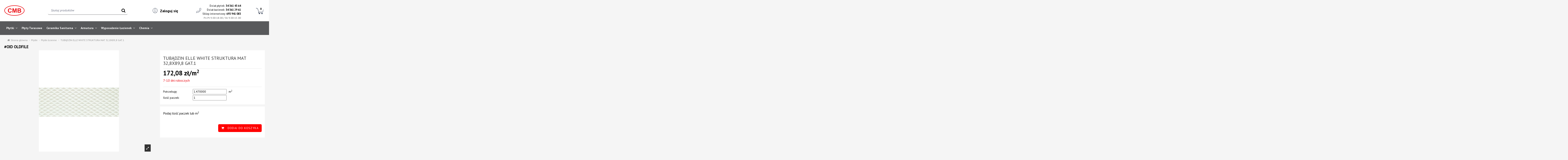

--- FILE ---
content_type: text/html; charset=utf-8
request_url: https://cmb.com.pl/plytki-scienne/2077-tubadzin-elle-white-struktura-mat-328x898-gat1-5903313315517.html
body_size: 107642
content:
<!doctype html>
<html lang="pl">

<head>
    
        
  <meta charset="utf-8">


  <meta http-equiv="x-ua-compatible" content="ie=edge">



    <link rel="canonical" href="https://cmb.com.pl/plytki-scienne/2077-tubadzin-elle-white-struktura-mat-328x898-gat1-5903313315517.html">

  <title>Płytki ścienne Tubądzin Elle White Struktura 32,8X89,8 I Sklep CMB</title>

  <meta name="description" content="Nowoczesne płytki ścienne Tubądzin Elle White Struktura 32,8X89,8 ➤ Szybka i bezpieczna wysyłka ➤ Szeroka oferta płytek ceramicznych oraz klinkierowych ➤ Zamów już teraz!">
  <meta name="keywords" content="">
    
      <link rel="canonical" href="https://cmb.com.pl/plytki-scienne/2077-tubadzin-elle-white-struktura-mat-328x898-gat1-5903313315517.html">
    

  
      



    <meta property="og:type" content="product">
    <meta property="og:url" content="https://cmb.com.pl/plytki-scienne/2077-tubadzin-elle-white-struktura-mat-328x898-gat1-5903313315517.html">
    <meta property="og:title" content="Płytki ścienne Tubądzin Elle White Struktura 32,8X89,8 I Sklep CMB">
    <meta property="og:site_name" content="CMB - płytki i łazienki">
    <meta property="og:description" content="Nowoczesne płytki ścienne Tubądzin Elle White Struktura 32,8X89,8 ➤ Szybka i bezpieczna wysyłka ➤ Szeroka oferta płytek ceramicznych oraz klinkierowych ➤ Zamów już teraz!">
    <meta property="og:image" content="https://cmb.com.pl/12162-thickbox_default/tubadzin-elle-white-struktura-mat-328x898-gat1.jpg">





      <meta name="viewport" content="initial-scale=1,user-scalable=no,maximum-scale=1,width=device-width">
  




  <link rel="icon" type="image/vnd.microsoft.icon" href="https://cmb.com.pl/img/favicon.ico?1678788621">
  <link rel="shortcut icon" type="image/x-icon" href="https://cmb.com.pl/img/favicon.ico?1678788621">
    


      <link href="https://fonts.googleapis.com/css?family=PT+Sans:300,400,700&amp;amp;subset=latin-ext" rel="stylesheet">
    


<script type="application/ld+json">

{
"@context": "http://schema.org",
"@type": "Organization",
"url": "https://cmb.com.pl/",
"name": "CMB - płytki i łazienki",
"logo": "https://cmb.com.pl/img/cmb-plytki-i-lazienki-logo-1565432196.jpg",
"@id": "#store-organization"
}

</script>




    <link rel="stylesheet" href="https://cmb.com.pl/themes/warehousechild/assets/cache/theme-99188f1794.css?va" type="text/css" media="all">




  

  <script type="text/javascript">
        var dm_hash = "3GU8JRP1F";
        var dm_mode = 0;
        var elementorFrontendConfig = {"isEditMode":"","stretchedSectionContainer":"","is_rtl":""};
        var iqitTheme = {"rm_sticky":"0","rm_breakpoint":0,"op_preloader":"0","cart_style":"floating","cart_confirmation":"modal","h_layout":"2","f_fixed":"","f_layout":"1","h_absolute":"0","h_sticky":"menu","hw_width":"inherit","h_search_type":"full","pl_lazyload":true,"pl_infinity":false,"pl_rollover":true,"pl_crsl_autoplay":false,"pl_slider_ld":4,"pl_slider_d":3,"pl_slider_t":3,"pl_slider_p":2,"pp_thumbs":"bottom","pp_zoom":"modalzoom","pp_tabs":"section"};
        var iqitcountdown_days = "d.";
        var iqitfdc_from = 0;
        var iqitmegamenu = {"sticky":"false","containerSelector":"#wrapper > .container"};
        var iqitreviews = [];
        var newps = true;
        var prestashop = {"cart":{"products":[],"totals":{"total":{"type":"total","label":"Razem","amount":0,"value":"0,00\u00a0z\u0142"},"total_including_tax":{"type":"total","label":"Suma (brutto)","amount":0,"value":"0,00\u00a0z\u0142"},"total_excluding_tax":{"type":"total","label":"Suma (netto)","amount":0,"value":"0,00\u00a0z\u0142"}},"subtotals":{"products":{"type":"products","label":"Produkty","amount":0,"value":"0,00\u00a0z\u0142"},"discounts":null,"shipping":{"type":"shipping","label":"Wysy\u0142ka","amount":0,"value":""},"tax":null},"products_count":0,"summary_string":"0 sztuk","vouchers":{"allowed":1,"added":[]},"discounts":[],"minimalPurchase":0,"minimalPurchaseRequired":""},"currency":{"id":1,"name":"Z\u0142oty polski","iso_code":"PLN","iso_code_num":"985","sign":"z\u0142"},"customer":{"lastname":null,"firstname":null,"email":null,"birthday":null,"newsletter":null,"newsletter_date_add":null,"optin":null,"website":null,"company":null,"siret":null,"ape":null,"is_logged":false,"gender":{"type":null,"name":null},"addresses":[]},"language":{"name":"Polski (Polish)","iso_code":"pl","locale":"pl-PL","language_code":"pl","is_rtl":"0","date_format_lite":"Y-m-d","date_format_full":"Y-m-d H:i:s","id":1},"page":{"title":"","canonical":"https:\/\/cmb.com.pl\/plytki-scienne\/2077-tubadzin-elle-white-struktura-mat-328x898-gat1-5903313315517.html","meta":{"title":"P\u0142ytki \u015bcienne Tub\u0105dzin Elle White Struktura 32,8X89,8 I Sklep CMB","description":"Nowoczesne p\u0142ytki \u015bcienne Tub\u0105dzin Elle White Struktura 32,8X89,8 \u27a4 Szybka i bezpieczna wysy\u0142ka \u27a4 Szeroka oferta p\u0142ytek ceramicznych oraz klinkierowych \u27a4 Zam\u00f3w ju\u017c teraz!","keywords":"","robots":"index"},"page_name":"product","body_classes":{"lang-pl":true,"lang-rtl":false,"country-PL":true,"currency-PLN":true,"layout-full-width":true,"page-product":true,"tax-display-enabled":true,"product-id-2077":true,"product-TUB\u0104DZIN ELLE WHITE STRUKTURA MAT 32,8X89,8 GAT.1":true,"product-id-category-11":true,"product-id-manufacturer-14":true,"product-id-supplier-0":true,"product-available-for-order":true},"admin_notifications":[]},"shop":{"name":"CMB - p\u0142ytki i \u0142azienki","logo":"https:\/\/cmb.com.pl\/img\/cmb-plytki-i-lazienki-logo-1565432196.jpg","stores_icon":"https:\/\/cmb.com.pl\/img\/logo_stores.png","favicon":"https:\/\/cmb.com.pl\/img\/favicon.ico"},"urls":{"base_url":"https:\/\/cmb.com.pl\/","current_url":"https:\/\/cmb.com.pl\/plytki-scienne\/2077-tubadzin-elle-white-struktura-mat-328x898-gat1-5903313315517.html","shop_domain_url":"https:\/\/cmb.com.pl","img_ps_url":"https:\/\/cmb.com.pl\/img\/","img_cat_url":"https:\/\/cmb.com.pl\/img\/c\/","img_lang_url":"https:\/\/cmb.com.pl\/img\/l\/","img_prod_url":"https:\/\/cmb.com.pl\/img\/p\/","img_manu_url":"https:\/\/cmb.com.pl\/img\/m\/","img_sup_url":"https:\/\/cmb.com.pl\/img\/su\/","img_ship_url":"https:\/\/cmb.com.pl\/img\/s\/","img_store_url":"https:\/\/cmb.com.pl\/img\/st\/","img_col_url":"https:\/\/cmb.com.pl\/img\/co\/","img_url":"https:\/\/cmb.com.pl\/themes\/warehousechild\/assets\/img\/","css_url":"https:\/\/cmb.com.pl\/themes\/warehousechild\/assets\/css\/","js_url":"https:\/\/cmb.com.pl\/themes\/warehousechild\/assets\/js\/","pic_url":"https:\/\/cmb.com.pl\/upload\/","pages":{"address":"https:\/\/cmb.com.pl\/adres","addresses":"https:\/\/cmb.com.pl\/adresy","authentication":"https:\/\/cmb.com.pl\/logowanie","cart":"https:\/\/cmb.com.pl\/koszyk","category":"https:\/\/cmb.com.pl\/index.php?controller=category","cms":"https:\/\/cmb.com.pl\/index.php?controller=cms","contact":"https:\/\/cmb.com.pl\/kontakt","discount":"https:\/\/cmb.com.pl\/rabaty","guest_tracking":"https:\/\/cmb.com.pl\/sledzenie-zamowien-gosci","history":"https:\/\/cmb.com.pl\/historia-zamowien","identity":"https:\/\/cmb.com.pl\/dane-osobiste","index":"https:\/\/cmb.com.pl\/","my_account":"https:\/\/cmb.com.pl\/moje-konto","order_confirmation":"https:\/\/cmb.com.pl\/potwierdzenie-zamowienia","order_detail":"https:\/\/cmb.com.pl\/index.php?controller=order-detail","order_follow":"https:\/\/cmb.com.pl\/sledzenie-zamowienia","order":"https:\/\/cmb.com.pl\/zam\u00f3wienie","order_return":"https:\/\/cmb.com.pl\/index.php?controller=order-return","order_slip":"https:\/\/cmb.com.pl\/potwierdzenie-zwrotu","pagenotfound":"https:\/\/cmb.com.pl\/nie-znaleziono-strony","password":"https:\/\/cmb.com.pl\/odzyskiwanie-hasla","pdf_invoice":"https:\/\/cmb.com.pl\/index.php?controller=pdf-invoice","pdf_order_return":"https:\/\/cmb.com.pl\/index.php?controller=pdf-order-return","pdf_order_slip":"https:\/\/cmb.com.pl\/index.php?controller=pdf-order-slip","prices_drop":"https:\/\/cmb.com.pl\/promocje","product":"https:\/\/cmb.com.pl\/index.php?controller=product","search":"https:\/\/cmb.com.pl\/szukaj","sitemap":"https:\/\/cmb.com.pl\/Mapa strony","stores":"https:\/\/cmb.com.pl\/nasze-sklepy","supplier":"https:\/\/cmb.com.pl\/dostawcy","register":"https:\/\/cmb.com.pl\/logowanie?create_account=1","order_login":"https:\/\/cmb.com.pl\/zam\u00f3wienie?login=1"},"alternative_langs":[],"theme_assets":"\/themes\/warehousechild\/assets\/","actions":{"logout":"https:\/\/cmb.com.pl\/?mylogout="},"no_picture_image":{"bySize":{"side_product_default":{"url":"https:\/\/cmb.com.pl\/img\/p\/pl-default-side_product_default.jpg","width":86,"height":86},"special_vertical_img":{"url":"https:\/\/cmb.com.pl\/img\/p\/pl-default-special_vertical_img.jpg","width":95,"height":95},"small_default":{"url":"https:\/\/cmb.com.pl\/img\/p\/pl-default-small_default.jpg","width":98,"height":127},"cart_default":{"url":"https:\/\/cmb.com.pl\/img\/p\/pl-default-cart_default.jpg","width":125,"height":162},"add_cart_def":{"url":"https:\/\/cmb.com.pl\/img\/p\/pl-default-add_cart_def.jpg","width":200,"height":200},"home_default":{"url":"https:\/\/cmb.com.pl\/img\/p\/pl-default-home_default.jpg","width":236,"height":305},"large_default":{"url":"https:\/\/cmb.com.pl\/img\/p\/pl-default-large_default.jpg","width":381,"height":492},"pd_custom":{"url":"https:\/\/cmb.com.pl\/img\/p\/pl-default-pd_custom.jpg","width":452,"height":452},"sp_pd_main_img":{"url":"https:\/\/cmb.com.pl\/img\/p\/pl-default-sp_pd_main_img.jpg","width":455,"height":455},"medium_default":{"url":"https:\/\/cmb.com.pl\/img\/p\/pl-default-medium_default.jpg","width":452,"height":584},"pd4_def":{"url":"https:\/\/cmb.com.pl\/img\/p\/pl-default-pd4_def.jpg","width":724,"height":724},"thickbox_default":{"url":"https:\/\/cmb.com.pl\/img\/p\/pl-default-thickbox_default.jpg","width":1100,"height":1422}},"small":{"url":"https:\/\/cmb.com.pl\/img\/p\/pl-default-side_product_default.jpg","width":86,"height":86},"medium":{"url":"https:\/\/cmb.com.pl\/img\/p\/pl-default-large_default.jpg","width":381,"height":492},"large":{"url":"https:\/\/cmb.com.pl\/img\/p\/pl-default-thickbox_default.jpg","width":1100,"height":1422},"legend":""}},"configuration":{"display_taxes_label":true,"display_prices_tax_incl":true,"is_catalog":false,"show_prices":true,"opt_in":{"partner":false},"quantity_discount":{"type":"discount","label":"Rabat Jednostkowy"},"voucher_enabled":1,"return_enabled":0},"field_required":[],"breadcrumb":{"links":[{"title":"Strona g\u0142\u00f3wna","url":"https:\/\/cmb.com.pl\/"},{"title":"P\u0142ytki","url":"https:\/\/cmb.com.pl\/10-plytki"},{"title":"P\u0142ytki \u015bcienne","url":"https:\/\/cmb.com.pl\/11-plytki-scienne"},{"title":"TUB\u0104DZIN ELLE WHITE STRUKTURA MAT 32,8X89,8 GAT.1","url":"https:\/\/cmb.com.pl\/plytki-scienne\/2077-tubadzin-elle-white-struktura-mat-328x898-gat1-5903313315517.html"}],"count":4},"link":{"protocol_link":"https:\/\/","protocol_content":"https:\/\/","change_extension":"0"},"time":1762416897,"static_token":"abfc5e35e81b6198934bb038964b4ebd","token":"e4c2e6b1ccc861cac934f226b6ca1a9d","debug":false};
        var prestashopFacebookAjaxController = "https:\/\/cmb.com.pl\/module\/ps_facebook\/Ajax";
      </script>



  <script>
    var x13pricehistory_ajax_url = 'https://cmb.com.pl/module/x13pricehistory/ajax';
    var x13pricehistory_ajax_token = 'abfc5e35e81b6198934bb038964b4ebd';
</script>





    
            <meta property="product:pretax_price:amount" content="205.656585">
        <meta property="product:pretax_price:currency" content="PLN">
        <meta property="product:price:amount" content="252.96">
        <meta property="product:price:currency" content="PLN">
                <meta property="product:weight:value" content="35.000000">
        <meta property="product:weight:units" content="kg">
    
    

    

<!-- Global site tag (gtag.js) - Google Analytics -->
<script async src="https://www.googletagmanager.com/gtag/js?id=UA-138315657-6"></script>
<script>
  window.dataLayer = window.dataLayer || [];
  function gtag(){dataLayer.push(arguments);}
  gtag('js', new Date());

  gtag('config', 'UA-138315657-6');
</script>

</head>

<body id="product" class="lang-pl country-pl currency-pln layout-full-width page-product tax-display-enabled product-id-2077 product-tubAdzin-elle-white-struktura-mat-32-8x89-8-gat-1 product-id-category-11 product-id-manufacturer-14 product-id-supplier-0 product-available-for-order body-desktop-header-style-w-2">


    


<main id="main-page-content"  >
    
            

    <header id="header" class="desktop-header-style-w-2">
        
            
  <div class="header-banner">
    
  </div>




            <div class="container">
        <nav class="header-nav">
    
        <div class="row justify-content-between">
            <div class="col col-auto col-md left-nav">
                                            <div class="block-iqitlinksmanager block-iqitlinksmanager-2 block-links-inline d-inline-block">
            <ul>
                                                            <li>
                            <a
                                    href="https://cmb.com.pl/content/1-rodzaje-i-ceny-dostawy"
                                    title="Our terms and conditions of delivery"                            >
                                Rodzaje i ceny dostawy
                            </a>
                        </li>
                                                                                <li>
                            <a
                                    href="https://cmb.com.pl/content/2-regulamin"
                                    title="Legal notice"                            >
                                Regulamin
                            </a>
                        </li>
                                                                                <li>
                            <a
                                    href="https://cmb.com.pl/content/16-faq"
                                    title=""                            >
                                FAQ
                            </a>
                        </li>
                                                                                <li>
                            <a
                                    href="https://cmb.com.pl/content/6-kontakt"
                                    title=""                            >
                                Kontakt
                            </a>
                        </li>
                                                </ul>
        </div>
    
            </div>
            <div class="col col-auto center-nav text-center">
                
             </div>
            <div class="col col-auto col-md right-nav text-right">
                
             </div>
        </div>

                        </nav>
            </div>
        



<div id="desktop-header" class="desktop-header-style-2">
            
<div class="header-top">
    <div id="desktop-header-container" class="container">
        <div class="row align-items-center">
                            <div class="col col-auto col-header-left">
                    <div id="desktop_logo">
                        <a href="https://cmb.com.pl/">
                            <img loading="lazy" class="logo img-fluid"
                                 src="https://cmb.com.pl/img/cmb-plytki-i-lazienki-logo-1565432196.jpg"                                  alt="CMB - płytki i łazienki">
                        </a>
                    </div>
                    
                </div>
                <div class="col col-header-center">
                                        <!-- Block search module TOP -->

<!-- Block search module TOP -->
<div id="search_widget" class="search-widget" data-search-controller-url="//cmb.com.pl/szukaj?order=product.position.desc">
    <form method="get" action="//cmb.com.pl/szukaj?order=product.position.desc">
        <input type="hidden" name="controller" value="search">
        <div class="input-group">
            <input type="hidden" name="order" value="product.position.desc" />
            <input type="text" name="s" value="" data-all-text="Pokaż wszystkie"
                   placeholder="Szukaj produktów" class="form-control form-search-control" />
            <button type="submit" class="search-btn">
                <i class="fa fa-search"></i>
            </button>
        </div>
    </form>
</div>
<!-- /Block search module TOP -->

<!-- /Block search module TOP -->


                    
                </div>
                        <div class="col col-auto col-header-right">
                <div class="row no-gutters justify-content-end">

                    
                                            <div id="header-user-btn" class="col col-auto header-btn-w header-user-btn-w">
            <a href="https://cmb.com.pl/moje-konto"
           title="Zaloguj się do swojego konta klienta"
           rel="nofollow" class="header-btn header-user-btn">
            <i class="fa fa-user fa-fw icon" aria-hidden="true"></i>
            <span class="title">Zaloguj się</span>
        </a>
    </div>
                                        

                    <div id="iqithtmlandbanners-block-2" class="col col-md block block-toggle block-iqithtmlandbanners-html js-block-toggle">
	<div class="block-content rte-content">
		<p class="fast-contact" style="text-align:right; margin-top:-17px"><strong style="font-size:13px;">
			Dział płytek: <a href="tel:343614564">34 361 45 64</a><br>
			Dział łazienek: <a href="tel:343612961">34 361 29 61</a><br>
			Sklep internetowy: <a href="tel:693941083">693 941 083</a><br>
</strong><span style="font-size:12px;">Pn-Pt 9.00-18.00 / Sb 9.00-15.00</span></p>
	</div>
</div>


                                            
                                                    <div id="ps-shoppingcart-wrapper" class="col col-auto">
    <div id="ps-shoppingcart"
         class="header-btn-w header-cart-btn-w ps-shoppingcart dropdown">
         <div id="blockcart" class="blockcart cart-preview"
         data-refresh-url="//cmb.com.pl/module/ps_shoppingcart/ajax">
        <a id="cart-toogle" class="cart-toogle header-btn header-cart-btn" data-toggle="dropdown" data-display="static">
            <i class="fa fa-shopping-bag fa-fw icon" aria-hidden="true"><span class="cart-products-count-btn">0</span></i>
            <span class="info-wrapper">
            <span class="title">Koszyk</span>
            <span class="cart-toggle-details">
            <span class="text-faded cart-separator"> / </span>
                            Empty
                        </span>
            </span>
        </a>
        <div id="_desktop_blockcart-content" class="dropdown-menu-custom dropdown-menu">
    <div id="blockcart-content" class="blockcart-content" >
        <div class="cart-title">
            <span class="modal-title">Your cart</span>
            <button type="button" id="js-cart-close" class="close">
                <span>×</span>
            </button>
            <hr>
        </div>
                    <span class="no-items">W koszyku nie ma jeszcze produktów</span>
            </div>
</div> </div>




    </div>
</div>
                                                
                                    </div>
                
            </div>
            <div class="col-12">
                <div class="row">
                    
                </div>
            </div>
        </div>
    </div>
</div>
<div class="container iqit-megamenu-container">	<div id="iqitmegamenu-wrapper" class="iqitmegamenu-wrapper iqitmegamenu-all">
		<div class="container container-iqitmegamenu">
		<div id="iqitmegamenu-horizontal" class="iqitmegamenu  clearfix" role="navigation">

								
				<nav id="cbp-hrmenu" class="cbp-hrmenu cbp-horizontal cbp-hrsub-narrow">
					<ul>
												<li id="cbp-hrmenu-tab-3" class="cbp-hrmenu-tab cbp-hrmenu-tab-3  cbp-has-submeu">
	<a href="https://cmb.com.pl/10-plytki" class="nav-link" >

								<span class="cbp-tab-title">
								Płytki <i class="fa fa-angle-down cbp-submenu-aindicator"></i></span>
														</a>
														<div class="cbp-hrsub col-12">
								<div class="cbp-hrsub-inner">
									<div class="container iqitmegamenu-submenu-container">
																		<div class="cbp-tabs-container">
									<div class="row no-gutters">
									<div class="tabs-links">
										<ul class="cbp-hrsub-tabs-names cbp-tabs-names" >
																																	<li class="innertab-12 ">
												<a data-target="#iq-12-innertab-3"  href="https://cmb.com.pl/14-plytki-dekoracyjne"  class="nav-link active">
																																				Płytki dekoracyjne 																									<i class="fa fa-angle-right cbp-submenu-it-indicator"></i></a><span class="cbp-inner-border-hider"></span></li>
																						<li class="innertab-10 ">
												<a data-target="#iq-10-innertab-3"  href="https://cmb.com.pl/12-plytki-gresowe"  class="nav-link ">
																																				Płytki gresowe 																									<i class="fa fa-angle-right cbp-submenu-it-indicator"></i></a><span class="cbp-inner-border-hider"></span></li>
																						<li class="innertab-11 ">
												<a data-target="#iq-11-innertab-3"  href="https://cmb.com.pl/13-plytki-klinkierowe"  class="nav-link ">
																																				Płytki klinkierowe 																									<i class="fa fa-angle-right cbp-submenu-it-indicator"></i></a><span class="cbp-inner-border-hider"></span></li>
																						<li class="innertab-8 ">
												<a data-target="#iq-8-innertab-3"  href="https://cmb.com.pl/11-plytki-scienne"  class="nav-link ">
																																				Płytki ścienne 																									<i class="fa fa-angle-right cbp-submenu-it-indicator"></i></a><span class="cbp-inner-border-hider"></span></li>
																						<li class="innertab-40 ">
												<a data-target="#iq-40-innertab-3"  href="https://cmb.com.pl/78-stopnice"  class="nav-link ">
																																				Stopnice 																									<i class="fa fa-angle-right cbp-submenu-it-indicator"></i></a><span class="cbp-inner-border-hider"></span></li>
																																</ul>
									</div>

									</div></div>
																			</div>
								</div>
							</div>
													</li>
												<li id="cbp-hrmenu-tab-54" class="cbp-hrmenu-tab cbp-hrmenu-tab-54 ">
	<a href="https://cmb.com.pl/66-plyty-tarasowe" class="nav-link" >

								<span class="cbp-tab-title">
								Płyty Tarasowe</span>
														</a>
													</li>
												<li id="cbp-hrmenu-tab-42" class="cbp-hrmenu-tab cbp-hrmenu-tab-42  cbp-has-submeu">
	<a href="https://cmb.com.pl/80-ceramika-sanitarna" class="nav-link" >

								<span class="cbp-tab-title">
								Ceramika Sanitarna <i class="fa fa-angle-down cbp-submenu-aindicator"></i></span>
														</a>
														<div class="cbp-hrsub col-12">
								<div class="cbp-hrsub-inner">
									<div class="container iqitmegamenu-submenu-container">
																		<div class="cbp-tabs-container">
									<div class="row no-gutters">
									<div class="tabs-links">
										<ul class="cbp-hrsub-tabs-names cbp-tabs-names" >
																																	<li class="innertab-17 ">
												<a data-target="#iq-17-innertab-42"  href="https://cmb.com.pl/31-bidety"  class="nav-link active">
																																				Bidety 																									<i class="fa fa-angle-right cbp-submenu-it-indicator"></i></a><span class="cbp-inner-border-hider"></span></li>
																						<li class="innertab-16 ">
												<a data-target="#iq-16-innertab-42"  href="https://cmb.com.pl/32-deski-sedesowe"  class="nav-link ">
																																				Deski sedesowe 																									<i class="fa fa-angle-right cbp-submenu-it-indicator"></i></a><span class="cbp-inner-border-hider"></span></li>
																						<li class="innertab-15 ">
												<a data-target="#iq-15-innertab-42"  href="https://cmb.com.pl/19-miski-wc"  class="nav-link ">
																																				Miski WC 																									<i class="fa fa-angle-right cbp-submenu-it-indicator"></i></a><span class="cbp-inner-border-hider"></span></li>
																						<li class="innertab-18 ">
												<a data-target="#iq-18-innertab-42"  href="https://cmb.com.pl/20-umywalki"  class="nav-link ">
																																				Umywalki 																									<i class="fa fa-angle-right cbp-submenu-it-indicator"></i></a><span class="cbp-inner-border-hider"></span></li>
																						<li class="innertab-19 ">
												<a data-target="#iq-19-innertab-42"  href="https://cmb.com.pl/21-wanny"  class="nav-link ">
																																				Wanny 																									<i class="fa fa-angle-right cbp-submenu-it-indicator"></i></a><span class="cbp-inner-border-hider"></span></li>
																																</ul>
									</div>

									</div></div>
																			</div>
								</div>
							</div>
													</li>
												<li id="cbp-hrmenu-tab-46" class="cbp-hrmenu-tab cbp-hrmenu-tab-46  cbp-has-submeu">
	<a href="https://cmb.com.pl/91-armatura" class="nav-link" >

								<span class="cbp-tab-title">
								Armatura <i class="fa fa-angle-down cbp-submenu-aindicator"></i></span>
														</a>
														<div class="cbp-hrsub col-12">
								<div class="cbp-hrsub-inner">
									<div class="container iqitmegamenu-submenu-container">
																		<div class="cbp-tabs-container">
									<div class="row no-gutters">
									<div class="tabs-links">
										<ul class="cbp-hrsub-tabs-names cbp-tabs-names" >
																																	<li class="innertab-45 ">
												<a data-target="#iq-45-innertab-46"  href="https://cmb.com.pl/57-prysznice"  class="nav-link active">
																																				Prysznice 																									<i class="fa fa-angle-right cbp-submenu-it-indicator"></i></a><span class="cbp-inner-border-hider"></span></li>
																						<li class="innertab-47 ">
												<a data-target="#iq-47-innertab-46"  href="https://cmb.com.pl/49-baterie-bidetowe"  class="nav-link ">
																																				Baterie bidetowe 																									<i class="fa fa-angle-right cbp-submenu-it-indicator"></i></a><span class="cbp-inner-border-hider"></span></li>
																						<li class="innertab-48 ">
												<a data-target="#iq-48-innertab-46"  href="https://cmb.com.pl/52-baterie-kuchenne"  class="nav-link ">
																																				Baterie kuchenne 																									<i class="fa fa-angle-right cbp-submenu-it-indicator"></i></a><span class="cbp-inner-border-hider"></span></li>
																						<li class="innertab-49 ">
												<a data-target="#iq-49-innertab-46"  href="https://cmb.com.pl/87-baterie-podtynkowe"  class="nav-link ">
																																				Baterie podtynkowe 																									<i class="fa fa-angle-right cbp-submenu-it-indicator"></i></a><span class="cbp-inner-border-hider"></span></li>
																						<li class="innertab-50 ">
												<a data-target="#iq-50-innertab-46"  href="https://cmb.com.pl/94-baterie-prysznicowe"  class="nav-link ">
																																				Baterie prysznicowe 																									<i class="fa fa-angle-right cbp-submenu-it-indicator"></i></a><span class="cbp-inner-border-hider"></span></li>
																						<li class="innertab-51 ">
												<a data-target="#iq-51-innertab-46"  href="https://cmb.com.pl/54-baterie-umywalkowe"  class="nav-link ">
																																				Baterie umywalkowe 																									<i class="fa fa-angle-right cbp-submenu-it-indicator"></i></a><span class="cbp-inner-border-hider"></span></li>
																						<li class="innertab-52 ">
												<a data-target="#iq-52-innertab-46"  href="https://cmb.com.pl/50-baterie-wannowe"  class="nav-link ">
																																				Baterie wannowe 																									<i class="fa fa-angle-right cbp-submenu-it-indicator"></i></a><span class="cbp-inner-border-hider"></span></li>
																						<li class="innertab-53 ">
												<a data-target="#iq-53-innertab-46"  href="https://cmb.com.pl/51-baterie-wannowo-prysznicowe"  class="nav-link ">
																																				Baterie wannowo-prysznicowe 																									<i class="fa fa-angle-right cbp-submenu-it-indicator"></i></a><span class="cbp-inner-border-hider"></span></li>
																																</ul>
									</div>

									</div></div>
																			</div>
								</div>
							</div>
													</li>
												<li id="cbp-hrmenu-tab-6" class="cbp-hrmenu-tab cbp-hrmenu-tab-6  cbp-has-submeu">
	<a href="https://cmb.com.pl/17-wyposazenie-lazienek" class="nav-link" >

								<span class="cbp-tab-title">
								Wyposażenie Łazienek <i class="fa fa-angle-down cbp-submenu-aindicator"></i></span>
														</a>
														<div class="cbp-hrsub col-12">
								<div class="cbp-hrsub-inner">
									<div class="container iqitmegamenu-submenu-container">
																		<div class="cbp-tabs-container">
									<div class="row no-gutters">
									<div class="tabs-links">
										<ul class="cbp-hrsub-tabs-names cbp-tabs-names" >
																																	<li class="innertab-22 ">
												<a data-target="#iq-22-innertab-6"  href="https://cmb.com.pl/24-grzejniki-i-akcesoria"  class="nav-link active">
																																				Grzejniki i akcesoria 																									<i class="fa fa-angle-right cbp-submenu-it-indicator"></i></a><span class="cbp-inner-border-hider"></span></li>
																						<li class="innertab-28 ">
												<a data-target="#iq-28-innertab-6"  href="https://cmb.com.pl/33-meble-lazienkowe"  class="nav-link ">
																																				Meble łazienkowe 																									<i class="fa fa-angle-right cbp-submenu-it-indicator"></i></a><span class="cbp-inner-border-hider"></span></li>
																						<li class="innertab-43 ">
												<a data-target="#iq-43-innertab-6"  href="https://cmb.com.pl/28-przyciski-splukujace"  class="nav-link ">
																																				Przyciski spłukujące 																									<i class="fa fa-angle-right cbp-submenu-it-indicator"></i></a><span class="cbp-inner-border-hider"></span></li>
																						<li class="innertab-26 ">
												<a data-target="#iq-26-innertab-6"  href="https://cmb.com.pl/29-stelaze-podtynkowe"  class="nav-link ">
																																				Stelaże podtynkowe 																									<i class="fa fa-angle-right cbp-submenu-it-indicator"></i></a><span class="cbp-inner-border-hider"></span></li>
																						<li class="innertab-24 ">
												<a data-target="#iq-24-innertab-6"  href="https://cmb.com.pl/27-syfony-korki-i-zawory"  class="nav-link ">
																																				Syfony, korki i zawory 																									<i class="fa fa-angle-right cbp-submenu-it-indicator"></i></a><span class="cbp-inner-border-hider"></span></li>
																																</ul>
									</div>

									</div></div>
																			</div>
								</div>
							</div>
													</li>
												<li id="cbp-hrmenu-tab-7" class="cbp-hrmenu-tab cbp-hrmenu-tab-7  cbp-has-submeu">
	<a href="https://cmb.com.pl/34-chemia" class="nav-link" >

								<span class="cbp-tab-title">
								Chemia <i class="fa fa-angle-down cbp-submenu-aindicator"></i></span>
														</a>
														<div class="cbp-hrsub col-12">
								<div class="cbp-hrsub-inner">
									<div class="container iqitmegamenu-submenu-container">
																		<div class="cbp-tabs-container">
									<div class="row no-gutters">
									<div class="tabs-links">
										<ul class="cbp-hrsub-tabs-names cbp-tabs-names" >
																																	<li class="innertab-31 ">
												<a data-target="#iq-31-innertab-7"  href="https://cmb.com.pl/37-fugi"  class="nav-link active">
																																				Fugi 																									<i class="fa fa-angle-right cbp-submenu-it-indicator"></i></a><span class="cbp-inner-border-hider"></span></li>
																						<li class="innertab-32 ">
												<a data-target="#iq-32-innertab-7"  href="https://cmb.com.pl/38-izolacja"  class="nav-link ">
																																				Izolacja 																									<i class="fa fa-angle-right cbp-submenu-it-indicator"></i></a><span class="cbp-inner-border-hider"></span></li>
																						<li class="innertab-30 ">
												<a data-target="#iq-30-innertab-7"  href="https://cmb.com.pl/36-kleje"  class="nav-link ">
																																				Kleje 																									<i class="fa fa-angle-right cbp-submenu-it-indicator"></i></a><span class="cbp-inner-border-hider"></span></li>
																						<li class="innertab-33 ">
												<a data-target="#iq-33-innertab-7"  href="https://cmb.com.pl/39-srodki-gruntujace"  class="nav-link ">
																																				Środki gruntujące 																									<i class="fa fa-angle-right cbp-submenu-it-indicator"></i></a><span class="cbp-inner-border-hider"></span></li>
																																</ul>
									</div>

									</div></div>
																			</div>
								</div>
							</div>
													</li>
											</ul>
				</nav>
		</div>
		</div>
		<div id="sticky-cart-wrapper"></div>
	</div>

<div id="_desktop_iqitmegamenu-mobile">
	<ul id="iqitmegamenu-mobile">
		



	
	<li><span class="mm-expand"><i class="fa fa-angle-down expand-icon" aria-hidden="true"></i><i class="fa fa-angle-up close-icon" aria-hidden="true"></i></span><a href="https://cmb.com.pl/10-plytki">Płytki</a>
	<ul><li><a href="https://cmb.com.pl/14-plytki-dekoracyjne">Płytki dekoracyjne</a></li><li><span class="mm-expand"><i class="fa fa-angle-down expand-icon" aria-hidden="true"></i><i class="fa fa-angle-up close-icon" aria-hidden="true"></i></span><a href="https://cmb.com.pl/12-plytki-gresowe">Płytki gresowe</a>
	<ul><li><a href="https://cmb.com.pl/77-pozostale">Pozostałe</a></li></ul></li><li><a href="https://cmb.com.pl/11-plytki-scienne">Płytki ścienne</a></li><li><a href="https://cmb.com.pl/66-plyty-tarasowe">Płyty tarasowe</a></li></ul></li><li><a href="https://cmb.com.pl/66-plyty-tarasowe">Płyty tarasowe</a></li><li><span class="mm-expand"><i class="fa fa-angle-down expand-icon" aria-hidden="true"></i><i class="fa fa-angle-up close-icon" aria-hidden="true"></i></span><a href="https://cmb.com.pl/80-ceramika-sanitarna">Ceramika Sanitarna</a>
	<ul><li><a href="https://cmb.com.pl/31-bidety">Bidety</a></li><li><a href="https://cmb.com.pl/32-deski-sedesowe">Deski sedesowe</a></li><li><a href="https://cmb.com.pl/19-miski-wc">Miski WC</a></li><li><a href="https://cmb.com.pl/20-umywalki">Umywalki</a></li><li><a href="https://cmb.com.pl/21-wanny">Wanny</a></li></ul></li><li><span class="mm-expand"><i class="fa fa-angle-down expand-icon" aria-hidden="true"></i><i class="fa fa-angle-up close-icon" aria-hidden="true"></i></span><a href="https://cmb.com.pl/91-armatura">Armatura</a>
	<ul><li><span class="mm-expand"><i class="fa fa-angle-down expand-icon" aria-hidden="true"></i><i class="fa fa-angle-up close-icon" aria-hidden="true"></i></span><a href="https://cmb.com.pl/18-baterie">Baterie</a>
	<ul><li><a href="https://cmb.com.pl/49-baterie-bidetowe">Baterie bidetowe</a></li><li><span class="mm-expand"><i class="fa fa-angle-down expand-icon" aria-hidden="true"></i><i class="fa fa-angle-up close-icon" aria-hidden="true"></i></span><a href="https://cmb.com.pl/52-baterie-kuchenne">Baterie kuchenne</a>
	<ul><li><a href="https://cmb.com.pl/127-dozowniki">Dozowniki</a></li></ul></li><li><span class="mm-expand"><i class="fa fa-angle-down expand-icon" aria-hidden="true"></i><i class="fa fa-angle-up close-icon" aria-hidden="true"></i></span><a href="https://cmb.com.pl/87-baterie-podtynkowe">Baterie podtynkowe</a>
	<ul><li><a href="https://cmb.com.pl/93-elementy-podtynkowe">Elementy podtynkowe</a></li><li><a href="https://cmb.com.pl/117-podtynkowe-bidetowe">Podtynkowe bidetowe</a></li><li><a href="https://cmb.com.pl/89-podtynkowe-prysznicowe">Podtynkowe prysznicowe</a></li><li><a href="https://cmb.com.pl/88-podtynkowe-umywalkowe">Podtynkowe umywalkowe</a></li><li><a href="https://cmb.com.pl/90-podtynkowe-wannowo-prysznicowe">Podtynkowe wannowo-prysznicowe</a></li></ul></li><li><a href="https://cmb.com.pl/94-baterie-prysznicowe">Baterie prysznicowe</a></li><li><span class="mm-expand"><i class="fa fa-angle-down expand-icon" aria-hidden="true"></i><i class="fa fa-angle-up close-icon" aria-hidden="true"></i></span><a href="https://cmb.com.pl/54-baterie-umywalkowe">Baterie umywalkowe</a>
	<ul><li><a href="https://cmb.com.pl/128-dozowniki-na-mydlo">Dozowniki na mydło</a></li></ul></li><li><a href="https://cmb.com.pl/50-baterie-wannowe">Baterie wannowe</a></li><li><a href="https://cmb.com.pl/51-baterie-wannowo-prysznicowe">Baterie wannowo-prysznicowe</a></li></ul></li><li><span class="mm-expand"><i class="fa fa-angle-down expand-icon" aria-hidden="true"></i><i class="fa fa-angle-up close-icon" aria-hidden="true"></i></span><a href="https://cmb.com.pl/57-prysznice">Prysznice</a>
	<ul><li><a href="https://cmb.com.pl/84-deszczownice">Deszczownice</a></li><li><a href="https://cmb.com.pl/81-kolanka-przylaczeniowe">Kolanka przyłączeniowe</a></li><li><a href="https://cmb.com.pl/83-sluchawki">Słuchawki</a></li><li><a href="https://cmb.com.pl/25-uchwyty">Uchwyty</a></li><li><a href="https://cmb.com.pl/82-weze">Węże</a></li><li><a href="https://cmb.com.pl/85-zestawy-natynkowe">Zestawy natynkowe</a></li><li><a href="https://cmb.com.pl/86-zestawy-podtynkowe">Zestawy podtynkowe</a></li></ul></li></ul></li><li><span class="mm-expand"><i class="fa fa-angle-down expand-icon" aria-hidden="true"></i><i class="fa fa-angle-up close-icon" aria-hidden="true"></i></span><a href="https://cmb.com.pl/17-wyposazenie-lazienek">Wyposażenie Łazienek</a>
	<ul><li><a href="https://cmb.com.pl/129-akcesoria-lazienkowe">Akcesoria łazienkowe</a></li><li><a href="https://cmb.com.pl/28-przyciski-splukujace">Przyciski spłukujące</a></li><li><span class="mm-expand"><i class="fa fa-angle-down expand-icon" aria-hidden="true"></i><i class="fa fa-angle-up close-icon" aria-hidden="true"></i></span><a href="https://cmb.com.pl/29-stelaze-podtynkowe">Stelaże podtynkowe</a>
	<ul><li><a href="https://cmb.com.pl/126-grohe-stelaz-z-przyciskiem">Grohe stelaż z przyciskiem</a></li></ul></li><li><a href="https://cmb.com.pl/27-syfony-korki-i-zawory">Syfony, korki i zawory</a></li></ul></li>
	</ul>
</div>
</div>


    </div>



    <div id="mobile-header" class="mobile-header-style-1">
                    <div id="mobile-header-sticky">
    <div class="container">
        <div class="mobile-main-bar">
            <div class="row no-gutters align-items-center row-mobile-header">
                <div class="col col-auto col-mobile-btn col-mobile-btn-menu col-mobile-menu-dropdown">
                    <a class="m-nav-btn" data-toggle="dropdown" data-display="static"><i class="fa fa-bars" aria-hidden="true"></i>
                        <span>Menu</span></a>
                    <div id="_mobile_iqitmegamenu-mobile" class="dropdown-menu-custom dropdown-menu"></div>
                </div>
                <div id="mobile-btn-search" class="col col-auto col-mobile-btn col-mobile-btn-search">
                    <a class="m-nav-btn" data-toggle="dropdown" data-display="static"><i class="fa fa-search" aria-hidden="true"></i>
                        <span>Szukaj</span></a>
                    <div id="search-widget-mobile" class="dropdown-content dropdown-menu dropdown-mobile search-widget">
                        <form method="get" action="https://cmb.com.pl/szukaj">
                            <input type="hidden" name="controller" value="search">
                            <div class="input-group">
                                <input type="text" name="s" value=""
                                       placeholder="Szukaj" data-all-text="Show all results" class="form-control form-search-control">
                                <button type="submit" class="search-btn">
                                    <i class="fa fa-search"></i>
                                </button>
                            </div>
                        </form>
                    </div>
                </div>
                <div class="col col-mobile-logo text-center">
                    <a href="https://cmb.com.pl/">
                        <img loading="lazy" class="logo img-fluid"
                             src="https://cmb.com.pl/img/cmb-plytki-i-lazienki-logo-1565432196.jpg"                              alt="CMB - płytki i łazienki">
                    </a>
                </div>
                <div class="col col-auto col-mobile-btn col-mobile-btn-account">
                    <a href="https://cmb.com.pl/moje-konto" class="m-nav-btn"><i class="fa fa-user" aria-hidden="true"></i>
                        <span>
                            
                                                            Zaloguj się
                                                        
                        </span></a>
                </div>
                
                                <div class="col col-auto col-mobile-btn col-mobile-btn-cart ps-shoppingcart dropdown">
                    <div id="mobile-cart-wrapper">
                    <a id="mobile-cart-toogle"  class="m-nav-btn" data-toggle="dropdown" data-display="static"><i class="fa fa-shopping-bag mobile-bag-icon" aria-hidden="true"><span id="mobile-cart-products-count" class="cart-products-count cart-products-count-btn">
                                
                                                                    0
                                                                
                            </span></i>
                        <span>Koszyk</span></a>
                    <div id="_mobile_blockcart-content" class="dropdown-menu-custom dropdown-menu"></div>
                    </div>
                </div>
                            </div>
        </div>
    </div>
</div>


            </div>

        
    </header>

    <section id="wrapper">
        
        

<div class="container">
<nav data-depth="4" class="breadcrumb">
                <div class="row align-items-center">
                <div class="col">
                    <ol itemscope itemtype="https://schema.org/BreadcrumbList">
                        
                                                            
                                    <li itemprop="itemListElement" itemscope
                                        itemtype="http://schema.org/ListItem">
                                        <a  itemtype="http://schema.org/Thing"
                                            itemprop="item" href="https://cmb.com.pl/" >
                                            <span itemprop="name">Strona główna</span>
                                        </a>
                                        <meta itemprop="position" content="1">
                                    </li>
                                
                                                            
                                    <li itemprop="itemListElement" itemscope
                                        itemtype="http://schema.org/ListItem">
                                        <a  itemtype="http://schema.org/Thing"
                                            itemprop="item" href="https://cmb.com.pl/10-plytki" >
                                            <span itemprop="name">Płytki</span>
                                        </a>
                                        <meta itemprop="position" content="2">
                                    </li>
                                
                                                            
                                    <li itemprop="itemListElement" itemscope
                                        itemtype="http://schema.org/ListItem">
                                        <a  itemtype="http://schema.org/Thing"
                                            itemprop="item" href="https://cmb.com.pl/11-plytki-scienne" >
                                            <span itemprop="name">Płytki ścienne</span>
                                        </a>
                                        <meta itemprop="position" content="3">
                                    </li>
                                
                                                            
                                    <li itemprop="itemListElement" itemscope
                                        itemtype="http://schema.org/ListItem">
                                        <a  itemtype="http://schema.org/Thing"
                                            itemprop="item" href="https://cmb.com.pl/plytki-scienne/2077-tubadzin-elle-white-struktura-mat-328x898-gat1-5903313315517.html" >
                                            <span itemprop="name">TUBĄDZIN ELLE WHITE STRUKTURA MAT 32,8X89,8 GAT.1</span>
                                        </a>
                                        <meta itemprop="position" content="4">
                                    </li>
                                
                                                    
                    </ol>
                </div>
                <div class="col col-auto"> <div id="iqitproductsnav">
            <a href="https://cmb.com.pl/plytki-scienne/2076-tubadzin-elle-navy-mat-328x898-gat1-5903313315517.html" title="Previous product">
            <i class="fa fa-angle-left" aria-hidden="true"></i>
        </a>
                <a href="https://cmb.com.pl/plytki-scienne/2080-tubadzin-elle-navy-dekor-mat-328x898-gat1-5903313315517.html" title="Next product">
            <i class="fa fa-angle-right" aria-hidden="true"></i>
        </a>
    </div>
</div>
            </div>
            </nav>
</div>
        <div id="inner-wrapper" class="container">
            
            
                
<aside id="notifications">
    
    
    
    </aside>
            

            

                
    <div id="content-wrapper">
        
        
    <h1>#OID OLDFILE</h1>
    <section id="main" itemscope itemtype="https://schema.org/Product">
        <div id="product-preloader"><i class="fa fa-circle-o-notch fa-spin"></i></div>
        <div id="main-product-wrapper">
        <meta itemprop="url" content="https://cmb.com.pl/plytki-scienne/2077-tubadzin-elle-white-struktura-mat-328x898-gat1-5903313315517.html">

        <div class="row product-info-row">
            <div class="col-md-7 col-product-image">
                
                    <section class="page-content" id="content">
                        

                            
                                <div class="images-container images-container-bottom">
            
    <div class="product-cover">

        
        

        <a class="expander" data-toggle="modal" data-target="#product-modal"><span><i class="fa fa-expand" aria-hidden="true"></i></span></a>        <div id="product-images-large" class="product-images-large slick-slider">
                                                <div>
                        <div class="easyzoom easyzoom-product">
                            <a href="https://cmb.com.pl/12162-thickbox_default/tubadzin-elle-white-struktura-mat-328x898-gat1.jpg" class="js-easyzoom-trigger"></a>
                        </div>
                        <img loading="lazy" 
                                 src="https://cmb.com.pl/12162-large_default/tubadzin-elle-white-struktura-mat-328x898-gat1.jpg"                                data-image-large-src="https://cmb.com.pl/12162-thickbox_default/tubadzin-elle-white-struktura-mat-328x898-gat1.jpg"
                                alt=""
                                title=""
                                itemprop="image"
                                content="https://cmb.com.pl/12162-large_default/tubadzin-elle-white-struktura-mat-328x898-gat1.jpg"
                                width="381"
                                height="492"
                                class="img-fluid"
                        >
                    </div>
                                    <div>
                        <div class="easyzoom easyzoom-product">
                            <a href="https://cmb.com.pl/12161-thickbox_default/tubadzin-elle-white-struktura-mat-328x898-gat1.jpg" class="js-easyzoom-trigger"></a>
                        </div>
                        <img loading="lazy" 
                                data-lazy="https://cmb.com.pl/12161-large_default/tubadzin-elle-white-struktura-mat-328x898-gat1.jpg"                                data-image-large-src="https://cmb.com.pl/12161-thickbox_default/tubadzin-elle-white-struktura-mat-328x898-gat1.jpg"
                                alt=""
                                title=""
                                itemprop="image"
                                content="https://cmb.com.pl/12161-large_default/tubadzin-elle-white-struktura-mat-328x898-gat1.jpg"
                                width="381"
                                height="492"
                                class="img-fluid"
                        >
                    </div>
                                    <div>
                        <div class="easyzoom easyzoom-product">
                            <a href="https://cmb.com.pl/12159-thickbox_default/tubadzin-elle-white-struktura-mat-328x898-gat1.jpg" class="js-easyzoom-trigger"></a>
                        </div>
                        <img loading="lazy" 
                                data-lazy="https://cmb.com.pl/12159-large_default/tubadzin-elle-white-struktura-mat-328x898-gat1.jpg"                                data-image-large-src="https://cmb.com.pl/12159-thickbox_default/tubadzin-elle-white-struktura-mat-328x898-gat1.jpg"
                                alt=""
                                title=""
                                itemprop="image"
                                content="https://cmb.com.pl/12159-large_default/tubadzin-elle-white-struktura-mat-328x898-gat1.jpg"
                                width="381"
                                height="492"
                                class="img-fluid"
                        >
                    </div>
                                    <div>
                        <div class="easyzoom easyzoom-product">
                            <a href="https://cmb.com.pl/12160-thickbox_default/tubadzin-elle-white-struktura-mat-328x898-gat1.jpg" class="js-easyzoom-trigger"></a>
                        </div>
                        <img loading="lazy" 
                                data-lazy="https://cmb.com.pl/12160-large_default/tubadzin-elle-white-struktura-mat-328x898-gat1.jpg"                                data-image-large-src="https://cmb.com.pl/12160-thickbox_default/tubadzin-elle-white-struktura-mat-328x898-gat1.jpg"
                                alt=""
                                title=""
                                itemprop="image"
                                content="https://cmb.com.pl/12160-large_default/tubadzin-elle-white-struktura-mat-328x898-gat1.jpg"
                                width="381"
                                height="492"
                                class="img-fluid"
                        >
                    </div>
                                    </div>
    </div>

        

        <div class="js-qv-mask mask">
        <div id="product-images-thumbs" class="product-images js-qv-product-images slick-slider">
                            <div class="thumb-container">
                    <img loading="lazy" 
                            class="thumb js-thumb  selected img-fluid"
                            data-image-medium-src="https://cmb.com.pl/12162-medium_default/tubadzin-elle-white-struktura-mat-328x898-gat1.jpg"
                            data-image-large-src="https://cmb.com.pl/12162-thickbox_default/tubadzin-elle-white-struktura-mat-328x898-gat1.jpg"
                            src="https://cmb.com.pl/12162-medium_default/tubadzin-elle-white-struktura-mat-328x898-gat1.jpg"
                            alt=""
                            title=""
                            width="452"
                            height="584"
                            itemprop="image"
                    >
                </div>
                            <div class="thumb-container">
                    <img loading="lazy" 
                            class="thumb js-thumb img-fluid"
                            data-image-medium-src="https://cmb.com.pl/12161-medium_default/tubadzin-elle-white-struktura-mat-328x898-gat1.jpg"
                            data-image-large-src="https://cmb.com.pl/12161-thickbox_default/tubadzin-elle-white-struktura-mat-328x898-gat1.jpg"
                            src="https://cmb.com.pl/12161-medium_default/tubadzin-elle-white-struktura-mat-328x898-gat1.jpg"
                            alt=""
                            title=""
                            width="452"
                            height="584"
                            itemprop="image"
                    >
                </div>
                            <div class="thumb-container">
                    <img loading="lazy" 
                            class="thumb js-thumb img-fluid"
                            data-image-medium-src="https://cmb.com.pl/12159-medium_default/tubadzin-elle-white-struktura-mat-328x898-gat1.jpg"
                            data-image-large-src="https://cmb.com.pl/12159-thickbox_default/tubadzin-elle-white-struktura-mat-328x898-gat1.jpg"
                            src="https://cmb.com.pl/12159-medium_default/tubadzin-elle-white-struktura-mat-328x898-gat1.jpg"
                            alt=""
                            title=""
                            width="452"
                            height="584"
                            itemprop="image"
                    >
                </div>
                            <div class="thumb-container">
                    <img loading="lazy" 
                            class="thumb js-thumb img-fluid"
                            data-image-medium-src="https://cmb.com.pl/12160-medium_default/tubadzin-elle-white-struktura-mat-328x898-gat1.jpg"
                            data-image-large-src="https://cmb.com.pl/12160-thickbox_default/tubadzin-elle-white-struktura-mat-328x898-gat1.jpg"
                            src="https://cmb.com.pl/12160-medium_default/tubadzin-elle-white-struktura-mat-328x898-gat1.jpg"
                            alt=""
                            title=""
                            width="452"
                            height="584"
                            itemprop="image"
                    >
                </div>
                    </div>
    </div>
    
     </div>
                            

                            
                                <div class="after-cover-tumbnails text-center">






</div>
                            

                        
                    </section>
                
            </div>

            <div class="col-md-5 col-product-info">
                
                    <div class="product_header_container clearfix">

                        
                                                    

                        
                        <h1 class="h1 page-title" itemprop="name"><span>TUBĄDZIN ELLE WHITE STRUKTURA MAT 32,8X89,8 GAT.1</span></h1>
                    
                        
                                                                                

                    
                        


<div class="product-prices">
    
                                    <div class="product-reference">
                    <label class="label">Indeks </label>
                    <span itemprop="sku">P-P-S-02591</span>
                </div>
                        

    
        

    





            
            <div class=""
                 itemprop="offers"
                 itemscope
                 itemtype="https://schema.org/Offer"
            >

                                    <link itemprop="availability" href="https://schema.org/PreOrder"/>
                                <meta itemprop="priceCurrency" content="PLN">
                <meta itemprop="url" content="https://cmb.com.pl/plytki-scienne/2077-tubadzin-elle-white-struktura-mat-328x898-gat1-5903313315517.html">

                                <div>
                    <span class="current-price">
													<span itemprop="price" class="product-price" content="172,08 zł">
								<span class="kwota">172,08 zł/m<sup>2</sup></span>
							</span>
													                    </span>
				                  </div>
				
				
				
					<div>
																																																																																																																																																																																																																								</div>
				
									
					
						<div id="product_availability_now_cmb" style="display: none" class="a">
															Wysyłka w ciągu 24 godzin
													</div>
						<div id="product_availability_later_cmb">
															7-10 dni roboczych
													</div>
						<div id="product_availability_none_cmb" style="display: none">Brak wystarczającej liczby produktów.</div>
					
								
				
                                    <div class="hr_block_product block_product_inputs">
                        <div>
                            <div>
                                <label>Potrzebuję: </label><input onchange="recount('q')" value=1.470000 step="1.470000" min="0" name="iqty" type="number" id="i_qty">m<sup>2</sup>                            </div>
                        </div>
                        <div>
                            <div>
                                <label>Ilość paczek: </label><input onchange="recount('p')" value=1 step="1" min="0" name="ipack" type="number" id="i_pack">
                            </div>
                        </div>
						
						<div><input type="hidden" id="stock" value="1"></div>
						<div><input type="hidden" id="price" value="252.96"></div>
						<div><input type="hidden" id="fquantity" value="0"></div>
						<div><input type="hidden" id="ratio" value="1.470000"></div>
                    </div>
                            </div>
        

        
                    

        
                    

        
                    


		
        

        <div class="tax-shipping-delivery-label text-muted">
                                                    
            <style>
    .x13pricehistory-table .lowest {
    font-weight: 700;
    color: #f39d72;
    }

    .x13pricehistory__text--before-discount:not(.x13pricehistory__text--modal),
    .x13pricehistory__text--before-discount:not(.x13pricehistory__text--modal) .x13pricehistory__text--real-discount-value {
    font-size: 13px;
    line-height: 1.2em;
    }

    .x13pricehistory__text--before-discount {
    color: #7a7a7a;
    }

    .x13pricehistory__text--before-discount .x13pricehistory__price {
    color: #f39d72;
    }

    .x13pricehistory__text--default:not(.x13pricehistory__text--modal) {
    font-size: 13px;
    }

    .x13pricehistory__text--default {
    color: #7a7a7a;
    }

    .x13pricehistory__text--default .x13pricehistory__price {
    color: #f39d72;
    }
</style>xx
  
                                                <span class="delivery-information">3 tygodnie</span>
                                    </div>
        
    
</div>






                    
                    </div>
                

                <div class="product-information">
                    
                        <div id="product-description-short-2077"
                             itemprop="description" class="rte-content"></div>
                    

                    
                    <div class="product-actions">
                        
                            <form action="https://cmb.com.pl/koszyk" method="post" id="add-to-cart-or-refresh">
                                <input type="hidden" name="token" value="abfc5e35e81b6198934bb038964b4ebd">
                                <input type="hidden" name="id_product" value="2077"
                                       id="product_page_product_id">
                                <input type="hidden" name="id_customization" value="0"
                                       id="product_customization_id">

                                
                                    
                                    <div class="product-variants">
    </div>
                                

                                
                                                                    

                                
                                     <div class="product-add-to-cart pt-3">
            
            <div class="row">
                <div class="col col-12 col-sm-12 col-sm-auto block_product_inputs">
                    						<div id="total_price" class="cmb_total_price" style="display: none"></div>
						<div id="total_price_info" class="cmb_total_price_info">Podaj ilość paczek lub m<sup>2</sup></div>
					                    <div class="qty">
												<div class="" style="width: 50%; display: inline-block;;">
							<input
                                type="hidden"
                                name="qty"
                                id="quantity_wanted"
                                value="1"
                                class="input-group"
                                min="1"
								onchange="restock('s', 0)"
                        >
						</div>
                    </div>
                </div>
                <div class="col col-12 col-sm-12 col-sm-auto mt-3 text-right">
                    <div class="add" style="justify-content: flex-end;">
                        <button
                                class="btn btn-primary btn-lg add-to-cart"
                                data-button-action="add-to-cart"
                                type="submit"                                                         >
                            <i class="fa fa-shopping-bag fa-fw bag-icon" aria-hidden="true"></i>
                            <i class="fa fa-circle-o-notch fa-spin fa-fw spinner-icon" aria-hidden="true"></i>
                            Dodaj do koszyka
                        </button>

                    </div>
                </div>
                
            </div>
            
        

        
            <p class="product-minimal-quantity">
                            </p>
        
    </div>
                                

                                
                                                                    

                                
                                    <div class="product-additional-info">
  

  



</div>
                                

                                
                            </form>
                        

                        
                            <div class="additional_button">
    

</div>
    <script type="text/javascript" src="//s7.addthis.com/js/300/addthis_widget.js#pubid=ra-50d44b832bee7204"></script>

                        

                    </div>
                </div>
            </div>

            
        </div>

                    

    <div class="tabs product-tabs product-sections">

        
        <section id="product-details-wrapper" class="product-details-section block-section">
            <h4 class="section-title"><span>Szczegóły produktu</span></h4>
            <div class="section-content">
                
                    <div id="product-details" data-product="{&quot;id_shop_default&quot;:&quot;2&quot;,&quot;id_manufacturer&quot;:&quot;14&quot;,&quot;id_supplier&quot;:&quot;0&quot;,&quot;reference&quot;:&quot;P-P-S-02591&quot;,&quot;is_virtual&quot;:&quot;0&quot;,&quot;delivery_in_stock&quot;:&quot;3 dni&quot;,&quot;delivery_out_stock&quot;:&quot;3 tygodnie&quot;,&quot;id_category_default&quot;:&quot;11&quot;,&quot;on_sale&quot;:&quot;0&quot;,&quot;online_only&quot;:&quot;0&quot;,&quot;ecotax&quot;:0,&quot;minimal_quantity&quot;:&quot;1&quot;,&quot;low_stock_threshold&quot;:null,&quot;low_stock_alert&quot;:&quot;0&quot;,&quot;price&quot;:&quot;252,96\u00a0z\u0142&quot;,&quot;unity&quot;:&quot;sqm&quot;,&quot;unit_price_ratio&quot;:&quot;1.470000&quot;,&quot;additional_shipping_cost&quot;:&quot;0.000000&quot;,&quot;customizable&quot;:&quot;0&quot;,&quot;text_fields&quot;:&quot;0&quot;,&quot;uploadable_files&quot;:&quot;0&quot;,&quot;redirect_type&quot;:&quot;301-category&quot;,&quot;id_type_redirected&quot;:&quot;0&quot;,&quot;available_for_order&quot;:&quot;1&quot;,&quot;available_date&quot;:&quot;0000-00-00&quot;,&quot;show_condition&quot;:&quot;0&quot;,&quot;condition&quot;:&quot;new&quot;,&quot;show_price&quot;:&quot;1&quot;,&quot;indexed&quot;:&quot;1&quot;,&quot;visibility&quot;:&quot;both&quot;,&quot;cache_default_attribute&quot;:&quot;0&quot;,&quot;advanced_stock_management&quot;:&quot;0&quot;,&quot;date_add&quot;:&quot;2022-04-12 15:41:10&quot;,&quot;date_upd&quot;:&quot;2025-11-06 09:10:01&quot;,&quot;pack_stock_type&quot;:&quot;3&quot;,&quot;meta_description&quot;:&quot;Nowoczesne p\u0142ytki \u015bcienne Tub\u0105dzin Elle White Struktura 32,8X89,8 \u27a4 Szybka i bezpieczna wysy\u0142ka \u27a4 Szeroka oferta p\u0142ytek ceramicznych oraz klinkierowych \u27a4 Zam\u00f3w ju\u017c teraz!&quot;,&quot;meta_keywords&quot;:&quot;&quot;,&quot;meta_title&quot;:&quot;P\u0142ytki \u015bcienne Tub\u0105dzin Elle White Struktura 32,8X89,8 I Sklep CMB&quot;,&quot;link_rewrite&quot;:&quot;tubadzin-elle-white-struktura-mat-328x898-gat1&quot;,&quot;name&quot;:&quot;TUB\u0104DZIN ELLE WHITE STRUKTURA MAT 32,8X89,8 GAT.1&quot;,&quot;description&quot;:&quot;&quot;,&quot;description_short&quot;:&quot;&quot;,&quot;available_now&quot;:&quot;&quot;,&quot;available_later&quot;:&quot;&quot;,&quot;id&quot;:2077,&quot;id_product&quot;:2077,&quot;out_of_stock&quot;:1,&quot;new&quot;:0,&quot;id_product_attribute&quot;:&quot;0&quot;,&quot;quantity_wanted&quot;:1,&quot;extraContent&quot;:[{&quot;title&quot;:&quot;Reviews&quot;,&quot;content&quot;:&quot;\n&lt;div id=\&quot;iqit-reviews\&quot;&gt;\n\n    &lt;div id=\&quot;iqit-reviews-top\&quot;&gt;\n        &lt;div class=\&quot;row justify-content-between align-items-center\&quot;&gt;\n\n            &lt;div class=\&quot;col mb-3\&quot;&gt;\n                            &lt;div id=\&quot;iqitreviews-snippet\&quot;&gt;No reviews&lt;\/div&gt;\n                    &lt;\/div&gt;\n\n        \n    &lt;\/div&gt; &lt;!-- \/ .row --&gt;\n&lt;\/div&gt;&lt;!-- \/ #iqit-reviews-top --&gt;\n\n\n&lt;div class=\&quot;col-xs-12 alert alert-success hidden-xs-up\&quot;\n     id=\&quot;iqitreviews-productreview-form-success-alert\&quot;&gt;\n&lt;\/div&gt;\n\n\n\n&lt;\/div&gt;\n\n&quot;,&quot;attr&quot;:{&quot;id&quot;:&quot;&quot;,&quot;class&quot;:&quot;&quot;},&quot;moduleName&quot;:&quot;iqitreviews&quot;}],&quot;allow_oosp&quot;:1,&quot;category&quot;:&quot;plytki-scienne&quot;,&quot;category_name&quot;:&quot;P\u0142ytki \u015bcienne&quot;,&quot;link&quot;:&quot;https:\/\/cmb.com.pl\/plytki-scienne\/2077-tubadzin-elle-white-struktura-mat-328x898-gat1-5903313315517.html&quot;,&quot;attribute_price&quot;:0,&quot;price_tax_exc&quot;:205.65658500000001,&quot;price_without_reduction&quot;:252.95760000000001,&quot;reduction&quot;:0,&quot;specific_prices&quot;:[],&quot;quantity&quot;:0,&quot;quantity_all_versions&quot;:0,&quot;id_image&quot;:&quot;pl-default&quot;,&quot;features&quot;:[{&quot;name&quot;:&quot;Producent\/Marka&quot;,&quot;value&quot;:&quot;Tub\u0105dzin&quot;,&quot;id_feature&quot;:&quot;9&quot;,&quot;position&quot;:&quot;0&quot;},{&quot;name&quot;:&quot;Kraj pochodzenia&quot;,&quot;value&quot;:&quot;Polska&quot;,&quot;id_feature&quot;:&quot;10&quot;,&quot;position&quot;:&quot;1&quot;},{&quot;name&quot;:&quot;Seria &quot;,&quot;value&quot;:&quot;Elle&quot;,&quot;id_feature&quot;:&quot;4&quot;,&quot;position&quot;:&quot;2&quot;},{&quot;name&quot;:&quot;Barwa&quot;,&quot;value&quot;:&quot;Odcienie bieli&quot;,&quot;id_feature&quot;:&quot;112&quot;,&quot;position&quot;:&quot;4&quot;},{&quot;name&quot;:&quot;Kolor wg producenta&quot;,&quot;value&quot;:&quot;Bia\u0142y&quot;,&quot;id_feature&quot;:&quot;5&quot;,&quot;position&quot;:&quot;5&quot;},{&quot;name&quot;:&quot;Format &quot;,&quot;value&quot;:&quot;33x90 cm&quot;,&quot;id_feature&quot;:&quot;7&quot;,&quot;position&quot;:&quot;19&quot;},{&quot;name&quot;:&quot;Wymiar nominalny &quot;,&quot;value&quot;:&quot;32,8x89,8 cm&quot;,&quot;id_feature&quot;:&quot;6&quot;,&quot;position&quot;:&quot;20&quot;},{&quot;name&quot;:&quot;Powierzchnia &quot;,&quot;value&quot;:&quot;Mat&quot;,&quot;id_feature&quot;:&quot;8&quot;,&quot;position&quot;:&quot;21&quot;},{&quot;name&quot;:&quot;Gatunek &quot;,&quot;value&quot;:&quot;1&quot;,&quot;id_feature&quot;:&quot;3&quot;,&quot;position&quot;:&quot;26&quot;},{&quot;name&quot;:&quot;Przeznaczenie &quot;,&quot;value&quot;:&quot;\u015aciana&quot;,&quot;id_feature&quot;:&quot;12&quot;,&quot;position&quot;:&quot;28&quot;},{&quot;name&quot;:&quot;Rektyfikacja &quot;,&quot;value&quot;:&quot;Tak&quot;,&quot;id_feature&quot;:&quot;13&quot;,&quot;position&quot;:&quot;29&quot;},{&quot;name&quot;:&quot;Mrozoodporno\u015b\u0107 &quot;,&quot;value&quot;:&quot;Nie&quot;,&quot;id_feature&quot;:&quot;14&quot;,&quot;position&quot;:&quot;30&quot;},{&quot;name&quot;:&quot;Ilo\u015b\u0107 m2 w opakowaniu&quot;,&quot;value&quot;:&quot;1.47 m2&quot;,&quot;id_feature&quot;:&quot;17&quot;,&quot;position&quot;:&quot;33&quot;},{&quot;name&quot;:&quot;Ilo\u015b\u0107 szt. w opakowaniu&quot;,&quot;value&quot;:&quot;5&quot;,&quot;id_feature&quot;:&quot;18&quot;,&quot;position&quot;:&quot;34&quot;},{&quot;name&quot;:&quot;Dodatkowe informacje&quot;,&quot;value&quot;:&quot;sprzeda\u017c wy\u0142\u0105cznie na pe\u0142ne opakowania&quot;,&quot;id_feature&quot;:&quot;19&quot;,&quot;position&quot;:&quot;43&quot;}],&quot;attachments&quot;:[],&quot;virtual&quot;:0,&quot;pack&quot;:0,&quot;packItems&quot;:[],&quot;nopackprice&quot;:0,&quot;customization_required&quot;:false,&quot;rate&quot;:23,&quot;tax_name&quot;:&quot;PTU PL 23%&quot;,&quot;ecotax_rate&quot;:0,&quot;unit_price&quot;:&quot;172,08\u00a0z\u0142&quot;,&quot;customizations&quot;:{&quot;fields&quot;:[]},&quot;id_customization&quot;:0,&quot;is_customizable&quot;:false,&quot;show_quantities&quot;:false,&quot;quantity_label&quot;:&quot;Przedmiot&quot;,&quot;quantity_discounts&quot;:[],&quot;customer_group_discount&quot;:0,&quot;images&quot;:[{&quot;bySize&quot;:{&quot;side_product_default&quot;:{&quot;url&quot;:&quot;https:\/\/cmb.com.pl\/12162-side_product_default\/tubadzin-elle-white-struktura-mat-328x898-gat1.jpg&quot;,&quot;width&quot;:86,&quot;height&quot;:86},&quot;special_vertical_img&quot;:{&quot;url&quot;:&quot;https:\/\/cmb.com.pl\/12162-special_vertical_img\/tubadzin-elle-white-struktura-mat-328x898-gat1.jpg&quot;,&quot;width&quot;:95,&quot;height&quot;:95},&quot;small_default&quot;:{&quot;url&quot;:&quot;https:\/\/cmb.com.pl\/12162-small_default\/tubadzin-elle-white-struktura-mat-328x898-gat1.jpg&quot;,&quot;width&quot;:98,&quot;height&quot;:127},&quot;cart_default&quot;:{&quot;url&quot;:&quot;https:\/\/cmb.com.pl\/12162-cart_default\/tubadzin-elle-white-struktura-mat-328x898-gat1.jpg&quot;,&quot;width&quot;:125,&quot;height&quot;:162},&quot;add_cart_def&quot;:{&quot;url&quot;:&quot;https:\/\/cmb.com.pl\/12162-add_cart_def\/tubadzin-elle-white-struktura-mat-328x898-gat1.jpg&quot;,&quot;width&quot;:200,&quot;height&quot;:200},&quot;home_default&quot;:{&quot;url&quot;:&quot;https:\/\/cmb.com.pl\/12162-home_default\/tubadzin-elle-white-struktura-mat-328x898-gat1.jpg&quot;,&quot;width&quot;:236,&quot;height&quot;:305},&quot;large_default&quot;:{&quot;url&quot;:&quot;https:\/\/cmb.com.pl\/12162-large_default\/tubadzin-elle-white-struktura-mat-328x898-gat1.jpg&quot;,&quot;width&quot;:381,&quot;height&quot;:492},&quot;pd_custom&quot;:{&quot;url&quot;:&quot;https:\/\/cmb.com.pl\/12162-pd_custom\/tubadzin-elle-white-struktura-mat-328x898-gat1.jpg&quot;,&quot;width&quot;:452,&quot;height&quot;:452},&quot;sp_pd_main_img&quot;:{&quot;url&quot;:&quot;https:\/\/cmb.com.pl\/12162-sp_pd_main_img\/tubadzin-elle-white-struktura-mat-328x898-gat1.jpg&quot;,&quot;width&quot;:455,&quot;height&quot;:455},&quot;medium_default&quot;:{&quot;url&quot;:&quot;https:\/\/cmb.com.pl\/12162-medium_default\/tubadzin-elle-white-struktura-mat-328x898-gat1.jpg&quot;,&quot;width&quot;:452,&quot;height&quot;:584},&quot;pd4_def&quot;:{&quot;url&quot;:&quot;https:\/\/cmb.com.pl\/12162-pd4_def\/tubadzin-elle-white-struktura-mat-328x898-gat1.jpg&quot;,&quot;width&quot;:724,&quot;height&quot;:724},&quot;thickbox_default&quot;:{&quot;url&quot;:&quot;https:\/\/cmb.com.pl\/12162-thickbox_default\/tubadzin-elle-white-struktura-mat-328x898-gat1.jpg&quot;,&quot;width&quot;:1100,&quot;height&quot;:1422}},&quot;small&quot;:{&quot;url&quot;:&quot;https:\/\/cmb.com.pl\/12162-side_product_default\/tubadzin-elle-white-struktura-mat-328x898-gat1.jpg&quot;,&quot;width&quot;:86,&quot;height&quot;:86},&quot;medium&quot;:{&quot;url&quot;:&quot;https:\/\/cmb.com.pl\/12162-large_default\/tubadzin-elle-white-struktura-mat-328x898-gat1.jpg&quot;,&quot;width&quot;:381,&quot;height&quot;:492},&quot;large&quot;:{&quot;url&quot;:&quot;https:\/\/cmb.com.pl\/12162-thickbox_default\/tubadzin-elle-white-struktura-mat-328x898-gat1.jpg&quot;,&quot;width&quot;:1100,&quot;height&quot;:1422},&quot;legend&quot;:&quot;&quot;,&quot;id_image&quot;:&quot;12162&quot;,&quot;cover&quot;:&quot;1&quot;,&quot;position&quot;:&quot;1&quot;,&quot;associatedVariants&quot;:[]},{&quot;bySize&quot;:{&quot;side_product_default&quot;:{&quot;url&quot;:&quot;https:\/\/cmb.com.pl\/12161-side_product_default\/tubadzin-elle-white-struktura-mat-328x898-gat1.jpg&quot;,&quot;width&quot;:86,&quot;height&quot;:86},&quot;special_vertical_img&quot;:{&quot;url&quot;:&quot;https:\/\/cmb.com.pl\/12161-special_vertical_img\/tubadzin-elle-white-struktura-mat-328x898-gat1.jpg&quot;,&quot;width&quot;:95,&quot;height&quot;:95},&quot;small_default&quot;:{&quot;url&quot;:&quot;https:\/\/cmb.com.pl\/12161-small_default\/tubadzin-elle-white-struktura-mat-328x898-gat1.jpg&quot;,&quot;width&quot;:98,&quot;height&quot;:127},&quot;cart_default&quot;:{&quot;url&quot;:&quot;https:\/\/cmb.com.pl\/12161-cart_default\/tubadzin-elle-white-struktura-mat-328x898-gat1.jpg&quot;,&quot;width&quot;:125,&quot;height&quot;:162},&quot;add_cart_def&quot;:{&quot;url&quot;:&quot;https:\/\/cmb.com.pl\/12161-add_cart_def\/tubadzin-elle-white-struktura-mat-328x898-gat1.jpg&quot;,&quot;width&quot;:200,&quot;height&quot;:200},&quot;home_default&quot;:{&quot;url&quot;:&quot;https:\/\/cmb.com.pl\/12161-home_default\/tubadzin-elle-white-struktura-mat-328x898-gat1.jpg&quot;,&quot;width&quot;:236,&quot;height&quot;:305},&quot;large_default&quot;:{&quot;url&quot;:&quot;https:\/\/cmb.com.pl\/12161-large_default\/tubadzin-elle-white-struktura-mat-328x898-gat1.jpg&quot;,&quot;width&quot;:381,&quot;height&quot;:492},&quot;pd_custom&quot;:{&quot;url&quot;:&quot;https:\/\/cmb.com.pl\/12161-pd_custom\/tubadzin-elle-white-struktura-mat-328x898-gat1.jpg&quot;,&quot;width&quot;:452,&quot;height&quot;:452},&quot;sp_pd_main_img&quot;:{&quot;url&quot;:&quot;https:\/\/cmb.com.pl\/12161-sp_pd_main_img\/tubadzin-elle-white-struktura-mat-328x898-gat1.jpg&quot;,&quot;width&quot;:455,&quot;height&quot;:455},&quot;medium_default&quot;:{&quot;url&quot;:&quot;https:\/\/cmb.com.pl\/12161-medium_default\/tubadzin-elle-white-struktura-mat-328x898-gat1.jpg&quot;,&quot;width&quot;:452,&quot;height&quot;:584},&quot;pd4_def&quot;:{&quot;url&quot;:&quot;https:\/\/cmb.com.pl\/12161-pd4_def\/tubadzin-elle-white-struktura-mat-328x898-gat1.jpg&quot;,&quot;width&quot;:724,&quot;height&quot;:724},&quot;thickbox_default&quot;:{&quot;url&quot;:&quot;https:\/\/cmb.com.pl\/12161-thickbox_default\/tubadzin-elle-white-struktura-mat-328x898-gat1.jpg&quot;,&quot;width&quot;:1100,&quot;height&quot;:1422}},&quot;small&quot;:{&quot;url&quot;:&quot;https:\/\/cmb.com.pl\/12161-side_product_default\/tubadzin-elle-white-struktura-mat-328x898-gat1.jpg&quot;,&quot;width&quot;:86,&quot;height&quot;:86},&quot;medium&quot;:{&quot;url&quot;:&quot;https:\/\/cmb.com.pl\/12161-large_default\/tubadzin-elle-white-struktura-mat-328x898-gat1.jpg&quot;,&quot;width&quot;:381,&quot;height&quot;:492},&quot;large&quot;:{&quot;url&quot;:&quot;https:\/\/cmb.com.pl\/12161-thickbox_default\/tubadzin-elle-white-struktura-mat-328x898-gat1.jpg&quot;,&quot;width&quot;:1100,&quot;height&quot;:1422},&quot;legend&quot;:&quot;&quot;,&quot;id_image&quot;:&quot;12161&quot;,&quot;cover&quot;:null,&quot;position&quot;:&quot;2&quot;,&quot;associatedVariants&quot;:[]},{&quot;bySize&quot;:{&quot;side_product_default&quot;:{&quot;url&quot;:&quot;https:\/\/cmb.com.pl\/12159-side_product_default\/tubadzin-elle-white-struktura-mat-328x898-gat1.jpg&quot;,&quot;width&quot;:86,&quot;height&quot;:86},&quot;special_vertical_img&quot;:{&quot;url&quot;:&quot;https:\/\/cmb.com.pl\/12159-special_vertical_img\/tubadzin-elle-white-struktura-mat-328x898-gat1.jpg&quot;,&quot;width&quot;:95,&quot;height&quot;:95},&quot;small_default&quot;:{&quot;url&quot;:&quot;https:\/\/cmb.com.pl\/12159-small_default\/tubadzin-elle-white-struktura-mat-328x898-gat1.jpg&quot;,&quot;width&quot;:98,&quot;height&quot;:127},&quot;cart_default&quot;:{&quot;url&quot;:&quot;https:\/\/cmb.com.pl\/12159-cart_default\/tubadzin-elle-white-struktura-mat-328x898-gat1.jpg&quot;,&quot;width&quot;:125,&quot;height&quot;:162},&quot;add_cart_def&quot;:{&quot;url&quot;:&quot;https:\/\/cmb.com.pl\/12159-add_cart_def\/tubadzin-elle-white-struktura-mat-328x898-gat1.jpg&quot;,&quot;width&quot;:200,&quot;height&quot;:200},&quot;home_default&quot;:{&quot;url&quot;:&quot;https:\/\/cmb.com.pl\/12159-home_default\/tubadzin-elle-white-struktura-mat-328x898-gat1.jpg&quot;,&quot;width&quot;:236,&quot;height&quot;:305},&quot;large_default&quot;:{&quot;url&quot;:&quot;https:\/\/cmb.com.pl\/12159-large_default\/tubadzin-elle-white-struktura-mat-328x898-gat1.jpg&quot;,&quot;width&quot;:381,&quot;height&quot;:492},&quot;pd_custom&quot;:{&quot;url&quot;:&quot;https:\/\/cmb.com.pl\/12159-pd_custom\/tubadzin-elle-white-struktura-mat-328x898-gat1.jpg&quot;,&quot;width&quot;:452,&quot;height&quot;:452},&quot;sp_pd_main_img&quot;:{&quot;url&quot;:&quot;https:\/\/cmb.com.pl\/12159-sp_pd_main_img\/tubadzin-elle-white-struktura-mat-328x898-gat1.jpg&quot;,&quot;width&quot;:455,&quot;height&quot;:455},&quot;medium_default&quot;:{&quot;url&quot;:&quot;https:\/\/cmb.com.pl\/12159-medium_default\/tubadzin-elle-white-struktura-mat-328x898-gat1.jpg&quot;,&quot;width&quot;:452,&quot;height&quot;:584},&quot;pd4_def&quot;:{&quot;url&quot;:&quot;https:\/\/cmb.com.pl\/12159-pd4_def\/tubadzin-elle-white-struktura-mat-328x898-gat1.jpg&quot;,&quot;width&quot;:724,&quot;height&quot;:724},&quot;thickbox_default&quot;:{&quot;url&quot;:&quot;https:\/\/cmb.com.pl\/12159-thickbox_default\/tubadzin-elle-white-struktura-mat-328x898-gat1.jpg&quot;,&quot;width&quot;:1100,&quot;height&quot;:1422}},&quot;small&quot;:{&quot;url&quot;:&quot;https:\/\/cmb.com.pl\/12159-side_product_default\/tubadzin-elle-white-struktura-mat-328x898-gat1.jpg&quot;,&quot;width&quot;:86,&quot;height&quot;:86},&quot;medium&quot;:{&quot;url&quot;:&quot;https:\/\/cmb.com.pl\/12159-large_default\/tubadzin-elle-white-struktura-mat-328x898-gat1.jpg&quot;,&quot;width&quot;:381,&quot;height&quot;:492},&quot;large&quot;:{&quot;url&quot;:&quot;https:\/\/cmb.com.pl\/12159-thickbox_default\/tubadzin-elle-white-struktura-mat-328x898-gat1.jpg&quot;,&quot;width&quot;:1100,&quot;height&quot;:1422},&quot;legend&quot;:&quot;&quot;,&quot;id_image&quot;:&quot;12159&quot;,&quot;cover&quot;:null,&quot;position&quot;:&quot;3&quot;,&quot;associatedVariants&quot;:[]},{&quot;bySize&quot;:{&quot;side_product_default&quot;:{&quot;url&quot;:&quot;https:\/\/cmb.com.pl\/12160-side_product_default\/tubadzin-elle-white-struktura-mat-328x898-gat1.jpg&quot;,&quot;width&quot;:86,&quot;height&quot;:86},&quot;special_vertical_img&quot;:{&quot;url&quot;:&quot;https:\/\/cmb.com.pl\/12160-special_vertical_img\/tubadzin-elle-white-struktura-mat-328x898-gat1.jpg&quot;,&quot;width&quot;:95,&quot;height&quot;:95},&quot;small_default&quot;:{&quot;url&quot;:&quot;https:\/\/cmb.com.pl\/12160-small_default\/tubadzin-elle-white-struktura-mat-328x898-gat1.jpg&quot;,&quot;width&quot;:98,&quot;height&quot;:127},&quot;cart_default&quot;:{&quot;url&quot;:&quot;https:\/\/cmb.com.pl\/12160-cart_default\/tubadzin-elle-white-struktura-mat-328x898-gat1.jpg&quot;,&quot;width&quot;:125,&quot;height&quot;:162},&quot;add_cart_def&quot;:{&quot;url&quot;:&quot;https:\/\/cmb.com.pl\/12160-add_cart_def\/tubadzin-elle-white-struktura-mat-328x898-gat1.jpg&quot;,&quot;width&quot;:200,&quot;height&quot;:200},&quot;home_default&quot;:{&quot;url&quot;:&quot;https:\/\/cmb.com.pl\/12160-home_default\/tubadzin-elle-white-struktura-mat-328x898-gat1.jpg&quot;,&quot;width&quot;:236,&quot;height&quot;:305},&quot;large_default&quot;:{&quot;url&quot;:&quot;https:\/\/cmb.com.pl\/12160-large_default\/tubadzin-elle-white-struktura-mat-328x898-gat1.jpg&quot;,&quot;width&quot;:381,&quot;height&quot;:492},&quot;pd_custom&quot;:{&quot;url&quot;:&quot;https:\/\/cmb.com.pl\/12160-pd_custom\/tubadzin-elle-white-struktura-mat-328x898-gat1.jpg&quot;,&quot;width&quot;:452,&quot;height&quot;:452},&quot;sp_pd_main_img&quot;:{&quot;url&quot;:&quot;https:\/\/cmb.com.pl\/12160-sp_pd_main_img\/tubadzin-elle-white-struktura-mat-328x898-gat1.jpg&quot;,&quot;width&quot;:455,&quot;height&quot;:455},&quot;medium_default&quot;:{&quot;url&quot;:&quot;https:\/\/cmb.com.pl\/12160-medium_default\/tubadzin-elle-white-struktura-mat-328x898-gat1.jpg&quot;,&quot;width&quot;:452,&quot;height&quot;:584},&quot;pd4_def&quot;:{&quot;url&quot;:&quot;https:\/\/cmb.com.pl\/12160-pd4_def\/tubadzin-elle-white-struktura-mat-328x898-gat1.jpg&quot;,&quot;width&quot;:724,&quot;height&quot;:724},&quot;thickbox_default&quot;:{&quot;url&quot;:&quot;https:\/\/cmb.com.pl\/12160-thickbox_default\/tubadzin-elle-white-struktura-mat-328x898-gat1.jpg&quot;,&quot;width&quot;:1100,&quot;height&quot;:1422}},&quot;small&quot;:{&quot;url&quot;:&quot;https:\/\/cmb.com.pl\/12160-side_product_default\/tubadzin-elle-white-struktura-mat-328x898-gat1.jpg&quot;,&quot;width&quot;:86,&quot;height&quot;:86},&quot;medium&quot;:{&quot;url&quot;:&quot;https:\/\/cmb.com.pl\/12160-large_default\/tubadzin-elle-white-struktura-mat-328x898-gat1.jpg&quot;,&quot;width&quot;:381,&quot;height&quot;:492},&quot;large&quot;:{&quot;url&quot;:&quot;https:\/\/cmb.com.pl\/12160-thickbox_default\/tubadzin-elle-white-struktura-mat-328x898-gat1.jpg&quot;,&quot;width&quot;:1100,&quot;height&quot;:1422},&quot;legend&quot;:&quot;&quot;,&quot;id_image&quot;:&quot;12160&quot;,&quot;cover&quot;:null,&quot;position&quot;:&quot;4&quot;,&quot;associatedVariants&quot;:[]}],&quot;cover&quot;:{&quot;bySize&quot;:{&quot;side_product_default&quot;:{&quot;url&quot;:&quot;https:\/\/cmb.com.pl\/12162-side_product_default\/tubadzin-elle-white-struktura-mat-328x898-gat1.jpg&quot;,&quot;width&quot;:86,&quot;height&quot;:86},&quot;special_vertical_img&quot;:{&quot;url&quot;:&quot;https:\/\/cmb.com.pl\/12162-special_vertical_img\/tubadzin-elle-white-struktura-mat-328x898-gat1.jpg&quot;,&quot;width&quot;:95,&quot;height&quot;:95},&quot;small_default&quot;:{&quot;url&quot;:&quot;https:\/\/cmb.com.pl\/12162-small_default\/tubadzin-elle-white-struktura-mat-328x898-gat1.jpg&quot;,&quot;width&quot;:98,&quot;height&quot;:127},&quot;cart_default&quot;:{&quot;url&quot;:&quot;https:\/\/cmb.com.pl\/12162-cart_default\/tubadzin-elle-white-struktura-mat-328x898-gat1.jpg&quot;,&quot;width&quot;:125,&quot;height&quot;:162},&quot;add_cart_def&quot;:{&quot;url&quot;:&quot;https:\/\/cmb.com.pl\/12162-add_cart_def\/tubadzin-elle-white-struktura-mat-328x898-gat1.jpg&quot;,&quot;width&quot;:200,&quot;height&quot;:200},&quot;home_default&quot;:{&quot;url&quot;:&quot;https:\/\/cmb.com.pl\/12162-home_default\/tubadzin-elle-white-struktura-mat-328x898-gat1.jpg&quot;,&quot;width&quot;:236,&quot;height&quot;:305},&quot;large_default&quot;:{&quot;url&quot;:&quot;https:\/\/cmb.com.pl\/12162-large_default\/tubadzin-elle-white-struktura-mat-328x898-gat1.jpg&quot;,&quot;width&quot;:381,&quot;height&quot;:492},&quot;pd_custom&quot;:{&quot;url&quot;:&quot;https:\/\/cmb.com.pl\/12162-pd_custom\/tubadzin-elle-white-struktura-mat-328x898-gat1.jpg&quot;,&quot;width&quot;:452,&quot;height&quot;:452},&quot;sp_pd_main_img&quot;:{&quot;url&quot;:&quot;https:\/\/cmb.com.pl\/12162-sp_pd_main_img\/tubadzin-elle-white-struktura-mat-328x898-gat1.jpg&quot;,&quot;width&quot;:455,&quot;height&quot;:455},&quot;medium_default&quot;:{&quot;url&quot;:&quot;https:\/\/cmb.com.pl\/12162-medium_default\/tubadzin-elle-white-struktura-mat-328x898-gat1.jpg&quot;,&quot;width&quot;:452,&quot;height&quot;:584},&quot;pd4_def&quot;:{&quot;url&quot;:&quot;https:\/\/cmb.com.pl\/12162-pd4_def\/tubadzin-elle-white-struktura-mat-328x898-gat1.jpg&quot;,&quot;width&quot;:724,&quot;height&quot;:724},&quot;thickbox_default&quot;:{&quot;url&quot;:&quot;https:\/\/cmb.com.pl\/12162-thickbox_default\/tubadzin-elle-white-struktura-mat-328x898-gat1.jpg&quot;,&quot;width&quot;:1100,&quot;height&quot;:1422}},&quot;small&quot;:{&quot;url&quot;:&quot;https:\/\/cmb.com.pl\/12162-side_product_default\/tubadzin-elle-white-struktura-mat-328x898-gat1.jpg&quot;,&quot;width&quot;:86,&quot;height&quot;:86},&quot;medium&quot;:{&quot;url&quot;:&quot;https:\/\/cmb.com.pl\/12162-large_default\/tubadzin-elle-white-struktura-mat-328x898-gat1.jpg&quot;,&quot;width&quot;:381,&quot;height&quot;:492},&quot;large&quot;:{&quot;url&quot;:&quot;https:\/\/cmb.com.pl\/12162-thickbox_default\/tubadzin-elle-white-struktura-mat-328x898-gat1.jpg&quot;,&quot;width&quot;:1100,&quot;height&quot;:1422},&quot;legend&quot;:&quot;&quot;,&quot;id_image&quot;:&quot;12162&quot;,&quot;cover&quot;:&quot;1&quot;,&quot;position&quot;:&quot;1&quot;,&quot;associatedVariants&quot;:[]},&quot;has_discount&quot;:false,&quot;discount_type&quot;:null,&quot;discount_percentage&quot;:null,&quot;discount_percentage_absolute&quot;:null,&quot;discount_amount&quot;:null,&quot;discount_amount_to_display&quot;:null,&quot;price_amount&quot;:252.96000000000001,&quot;unit_price_full&quot;:&quot;172,08\u00a0z\u0142 sqm&quot;,&quot;show_availability&quot;:true,&quot;availability_message&quot;:&quot;&quot;,&quot;availability_date&quot;:null,&quot;availability&quot;:&quot;available&quot;}" class="clearfix">

            <section class="product-features">
            <dl class="data-sheet">
                                    <dt class="name">Producent/Marka</dt>
                    <dd class="value">Tubądzin</dd>
                                    <dt class="name">Kraj pochodzenia</dt>
                    <dd class="value">Polska</dd>
                                    <dt class="name">Seria </dt>
                    <dd class="value">Elle</dd>
                                    <dt class="name">Barwa</dt>
                    <dd class="value">Odcienie bieli</dd>
                                    <dt class="name">Kolor wg producenta</dt>
                    <dd class="value">Biały</dd>
                                    <dt class="name">Format </dt>
                    <dd class="value">33x90 cm</dd>
                                    <dt class="name">Wymiar nominalny </dt>
                    <dd class="value">32,8x89,8 cm</dd>
                                    <dt class="name">Powierzchnia </dt>
                    <dd class="value">Mat</dd>
                                    <dt class="name">Gatunek </dt>
                    <dd class="value">1</dd>
                                    <dt class="name">Przeznaczenie </dt>
                    <dd class="value">Ściana</dd>
                                    <dt class="name">Rektyfikacja </dt>
                    <dd class="value">Tak</dd>
                                    <dt class="name">Mrozoodporność </dt>
                    <dd class="value">Nie</dd>
                                    <dt class="name">Ilość m2 w opakowaniu</dt>
                    <dd class="value">1.47 m2</dd>
                                    <dt class="name">Ilość szt. w opakowaniu</dt>
                    <dd class="value">5</dd>
                                    <dt class="name">Dodatkowe informacje</dt>
                    <dd class="value">sprzedaż wyłącznie na pełne opakowania</dd>
                            </dl>
        </section>
    



                <meta itemprop="brand" content="Tubądzin">
        <div class="product-manufacturer  float-right">
                            <label class="label">Marka</label>
                <a href="https://cmb.com.pl/brand/14-tubadzin">
                    <img loading="lazy" src="https://cmb.com.pl/img/m/14.jpg" class="img-fluid  manufacturer-logo" alt="Tubądzin"/>
                </a>
                    </div>
    



    





    


    


    


    <div class="product-out-of-stock">
        
    </div>

</div>



                
            </div>
        </section>

        
                            

        



    </div>


        
        </div>
        
        
            
        

        
            <div class="modal fade js-product-images-modal" id="product-modal">
    <div class="modal-dialog" role="document">
        <div class="modal-content">
            <div class="modal-header">
                <span class="modal-title">Tap to zoom</span>
                <button type="button" class="close" data-dismiss="modal" aria-label="Close">
                    <span aria-hidden="true">&times;</span>
                </button>
            </div>
            <div class="modal-body">
                                <div class="easyzoom easyzoom-modal">
                    <a href="https://cmb.com.pl/12162-thickbox_default/tubadzin-elle-white-struktura-mat-328x898-gat1.jpg" class="js-modal-product-cover-easyzoom">
                        <img loading="lazy" class="js-modal-product-cover product-cover-modal img-fluid"
                             width="1100"
                             alt="" title="">
                    </a>
                </div>
                <aside id="thumbnails" class="thumbnails js-thumbnails text-xs-center">
                    
                                                <div class="js-modal-mask mask  nomargin ">
                            <div id="modal-product-thumbs" class="product-images js-modal-product-images slick-slider">
                                                                    <div class="thumb-container">
                                        <img loading="lazy" data-image-large-src="https://cmb.com.pl/12162-thickbox_default/tubadzin-elle-white-struktura-mat-328x898-gat1.jpg" class="thumb js-modal-thumb img-fluid"
                                             data-lazy="https://cmb.com.pl/12162-large_default/tubadzin-elle-white-struktura-mat-328x898-gat1.jpg" alt="" title=""
                                             width="381" itemprop="image">
                                    </div>
                                                                    <div class="thumb-container">
                                        <img loading="lazy" data-image-large-src="https://cmb.com.pl/12161-thickbox_default/tubadzin-elle-white-struktura-mat-328x898-gat1.jpg" class="thumb js-modal-thumb img-fluid"
                                             data-lazy="https://cmb.com.pl/12161-large_default/tubadzin-elle-white-struktura-mat-328x898-gat1.jpg" alt="" title=""
                                             width="381" itemprop="image">
                                    </div>
                                                                    <div class="thumb-container">
                                        <img loading="lazy" data-image-large-src="https://cmb.com.pl/12159-thickbox_default/tubadzin-elle-white-struktura-mat-328x898-gat1.jpg" class="thumb js-modal-thumb img-fluid"
                                             data-lazy="https://cmb.com.pl/12159-large_default/tubadzin-elle-white-struktura-mat-328x898-gat1.jpg" alt="" title=""
                                             width="381" itemprop="image">
                                    </div>
                                                                    <div class="thumb-container">
                                        <img loading="lazy" data-image-large-src="https://cmb.com.pl/12160-thickbox_default/tubadzin-elle-white-struktura-mat-328x898-gat1.jpg" class="thumb js-modal-thumb img-fluid"
                                             data-lazy="https://cmb.com.pl/12160-large_default/tubadzin-elle-white-struktura-mat-328x898-gat1.jpg" alt="" title=""
                                             width="381" itemprop="image">
                                    </div>
                                                            </div>
                        </div>
                                            
                </aside>
            </div>
        </div><!-- /.modal-content -->
    </div><!-- /.modal-dialog -->
</div><!-- /.modal -->
        

        
            <footer class="page-footer">
                
                    <!-- Footer content -->
                
            </footer>
        

    </section>

        
    </div>


                

                

            
            
        </div>
        
    </section>

    <footer id="footer">
        
            
  <div id="footer-container-main" class="footer-container footer-style-1">
    <div class="container">
        <div class="row">
            
                
            
        </div>
        <div class="row">
            
                            <div class="col col-md block block-toggle block-iqitlinksmanager block-iqitlinksmanager-1 block-links js-block-toggle">
            <h5 class="block-title"><span>Zakupy</span></h5>
            <div class="block-content">
                <ul>
                                                                        <li>
                                <a
                                        href="https://cmb.com.pl/moje-konto"
                                        title=""                                >
                                    Moje konto
                                </a>
                            </li>
                                                                                                <li>
                                <a
                                        href="https://cmb.com.pl/historia-zamowien"
                                        title=""                                >
                                    Historia zamówień
                                </a>
                            </li>
                                                                                                <li>
                                <a
                                        href="https://cmb.com.pl/content/1-rodzaje-i-ceny-dostawy"
                                        title="Our terms and conditions of delivery"                                >
                                    Rodzaje i ceny dostawy
                                </a>
                            </li>
                                                                                                <li>
                                <a
                                        href="https://cmb.com.pl/content/12-czas-realizacji-zamowien"
                                        title=""                                >
                                    Czas realizacji zamówień
                                </a>
                            </li>
                                                                                                <li>
                                <a
                                        href="https://cmb.com.pl/content/11-odbior-osobisty"
                                        title=""                                >
                                    Odbiór osobisty
                                </a>
                            </li>
                                                            </ul>
            </div>
        </div>
                <div class="col col-md block block-toggle block-iqitlinksmanager block-iqitlinksmanager-5 block-links js-block-toggle">
            <h5 class="block-title"><span>Pomoc</span></h5>
            <div class="block-content">
                <ul>
                                                                        <li>
                                <a
                                        href="https://cmb.com.pl/content/2-regulamin"
                                        title="Legal notice"                                >
                                    Regulamin
                                </a>
                            </li>
                                                                                                <li>
                                <a
                                        href="https://cmb.com.pl/content/14-polityka-prywatnosci"
                                        title=""                                >
                                    Polityka prywatności
                                </a>
                            </li>
                                                                                                <li>
                                <a
                                        href="https://cmb.com.pl/content/13-pliki-cookies"
                                        title=""                                >
                                    Pliki cookies
                                </a>
                            </li>
                                                                                                <li>
                                <a
                                        href="https://cmb.com.pl/content/3-bezpieczenstwo-zakupow"
                                        title="Our terms and conditions of use"                                >
                                    Bezpieczeństwo zakupów
                                </a>
                            </li>
                                                                                                <li>
                                <a
                                        href="https://cmb.com.pl/content/10-reklamacje"
                                        title=""                                >
                                    Reklamacje
                                </a>
                            </li>
                                                                                                <li>
                                <a
                                        href="https://cmb.com.pl/content/15-zwroty"
                                        title=""                                >
                                    Zwroty
                                </a>
                            </li>
                                                            </ul>
            </div>
        </div>
                <div class="col col-md block block-toggle block-iqitlinksmanager block-iqitlinksmanager-3 block-links js-block-toggle">
            <h5 class="block-title"><span>O CMB</span></h5>
            <div class="block-content">
                <ul>
                                                                        <li>
                                <a
                                        href="https://cmb.com.pl/content/4-about-us"
                                        title="Learn more about us"                                >
                                    O nas
                                </a>
                            </li>
                                                                                                <li>
                                <a
                                        href="https://cmb.com.pl/content/8-studio-projektowe"
                                        title=""                                >
                                    Studio projektowe
                                </a>
                            </li>
                                                                                                <li>
                                <a
                                        href="https://cmb.com.pl/content/9-dla-profesjonalistow"
                                        title=""                                >
                                    Dla profesjonalistów
                                </a>
                            </li>
                                                                                                <li>
                                <a
                                        href="https://cmb.com.pl/content/16-faq"
                                        title=""                                >
                                    FAQ
                                </a>
                            </li>
                                                                                                <li>
                                <a
                                        href="https://cmb.com.pl/content/6-kontakt"
                                        title=""                                >
                                    Kontakt
                                </a>
                            </li>
                                                            </ul>
            </div>
        </div>
    
    <div class="col col-md block block-toggle block-iqitcontactpage js-block-toggle">
        <h5 class="block-title"><span>Kontakt</span></h5>
        <div class="block-content">
            

    <div class="contact-rich">
             <strong>CMB Sp. z o.o</strong>            <div class="part">
                <div class="icon"><i class="fa fa-map-marker" aria-hidden="true"></i></div>
                <div class="data">ul. Jadwigi 112, 42-226 Częstochowa</div>
            </div>
                            <hr/>
                <div class="part">
                    <div class="icon"><i class="fa fa-phone" aria-hidden="true"></i></div>
                    <div class="data">
                        <a href="tel:+48 34 361 45 64">+48 34 361 45 64</a>
                    </div>
                </div>
                                        <hr/>
                <div class="part">
                    <div class="icon"><i class="fa fa-envelope-o" aria-hidden="true"></i></div>
                    <div class="data email">
                        <a href="mailto:esklep@cmb.com.pl">esklep@cmb.com.pl</a>
                    </div>
                </div>
                </div>

        </div>
    </div>


            
                    </div>
        <div class="row">
            
                
            
        </div>
    </div>
</div>

    
        <div id="footer-copyrights" class="_footer-copyrights-1 dropup">
            <div class="container">
                <div class="row align-items-center">

                    
                                            <div class="col copyright-txt">
                            <address><em>cmb.com.pl 2019</em></address>
                        </div>
                    
                </div>
            </div>
        </div>
    

        
    </footer>

</main>


      <script type="text/javascript" src="https://cmb.com.pl/themes/core.js" ></script>
  <script type="text/javascript" src="https://cmb.com.pl/themes/warehousechild/assets/js/theme.js" ></script>
  <script type="text/javascript" src="https://cmb.com.pl/modules/ps_emailalerts/js/mailalerts.js" ></script>
  <script type="text/javascript" src="https://cmb.com.pl/modules/x13pricehistory/views/js/chart.min.js" ></script>
  <script type="text/javascript" src="https://cmb.com.pl/modules/x13pricehistory/views/js/front.js" ></script>
  <script type="text/javascript" src="https://cmb.com.pl/modules/x13pricehistory/views/js/front-list.js" ></script>
  <script type="text/javascript" src="https://cmb.com.pl/modules/ps_facebook/views/js/front/conversion-api.js" ></script>
  <script type="text/javascript" src="https://cmb.com.pl/modules/iqitcountdown/views/js/front.js" ></script>
  <script type="text/javascript" src="https://cmb.com.pl/modules/ph_simpleblog/js/ph_simpleblog.js" ></script>
  <script type="text/javascript" src="https://cmb.com.pl/modules/productarrangement//views/js/pa_ck.js" ></script>
  <script type="text/javascript" src="https://cmb.com.pl/modules/iqitelementor/views/lib/instagram-lite-master/instagramLite.min.js" ></script>
  <script type="text/javascript" src="https://cmb.com.pl/modules/iqitelementor/views/lib/jquery-numerator/jquery-numerator.min.js" ></script>
  <script type="text/javascript" src="https://cmb.com.pl/modules/iqitelementor/views/js/frontend.js" ></script>
  <script type="text/javascript" src="https://cmb.com.pl/modules/iqitmegamenu/views/js/front.js" ></script>
  <script type="text/javascript" src="https://cmb.com.pl/modules/iqitreviews/views/js/front.js" ></script>
  <script type="text/javascript" src="https://cmb.com.pl/modules/iqitthemeeditor/views/js/custom_s_1.js" ></script>
  <script type="text/javascript" src="https://cmb.com.pl/modules/iqitextendedproduct/views/js/front.js" ></script>
  <script type="text/javascript" src="https://cmb.com.pl/themes/warehouse/modules/ps_shoppingcart/ps_shoppingcart.js" ></script>
  <script type="text/javascript" src="https://cmb.com.pl/themes/warehouse/assets/js/custom.js" ></script>
  <script type="text/javascript" src="https://cmb.com.pl/modules/revsliderprestashop/public/assets/js/rbtools.min.js" ></script>
  <script type="text/javascript" src="https://cmb.com.pl/modules/revsliderprestashop/public/assets/js/rs6.min.js" ></script>





    <div class="modal fade x13pricehistory-modal" tabindex="-1" role="dialog" aria-labelledby="x13pricehistory-modalLabel"
  aria-hidden="true">
  <div class="modal-dialog" role="document">
    <div class="modal-content">
      <div class="modal-header">
        <button type="button" class="close" data-dismiss="modal" aria-label="Close">
          <span aria-hidden="true">&times;</span>
        </button>
        <h5 class="modal-title">Historia cen produktu</h5>
      </div>
      <div class="modal-body">
      </div>
    </div>
  </div>
</div>


<button id="back-to-top">
    <i class="fa fa-angle-up" aria-hidden="true"></i>
</button>



</body>

</html>

--- FILE ---
content_type: image/svg+xml
request_url: https://cmb.com.pl/themes/warehouse/assets/img/cart-263248.svg
body_size: 2245
content:
<?xml version="1.0" standalone="no"?><svg enable-background="new 0 0 512 419.916" height="419.916px" id="Layer_1" version="1.1" viewBox="0 0 512 419.916" width="512px" xml:space="preserve" xmlns="http://www.w3.org/2000/svg" xmlns:xlink="http://www.w3.org/1999/xlink"><path fill="#263248" d="M511.379,101.124c-3.012-8.65-11.662-5.565-13.59,5.396c-6.794,38.72-19.805,114.087-26.744,150.493   c-0.627,3.59-7.035,10.145-10.698,10.023c-60.235-2.049-261.713-4.676-261.713-4.676L131.965,69.752l-3.783-12.986   c-0.674-1.783-1.301-3.422-1.687-4.386c-4.433-11.541-11.83-19.06-18.118-23.492c-6.217-4.457-11.373-6.047-12.096-6.288   l-0.242-0.072L50.02,11.035C46.936,4.65,37.201,0,25.588,0C11.469,0,0,6.818,0,15.275c0,8.409,11.469,15.252,25.588,15.252   c4.578,0,8.818-0.771,12.578-2.096l50.693,12.722c0.82,0.266,3.808,1.493,7.133,4.023c3.71,2.867,7.902,7.228,10.553,14.144   c3.518,9.181,22.287,61.151,40.094,110.569c8.914,24.721,17.588,48.863,24.07,66.813c5.662,15.854,9.661,26.864,10.529,29.25   c0.145,0.796,0.578,3.156,0.554,5.88c0.024,2.915-0.458,6.168-1.759,8.696c-1.301,2.556-3.036,4.65-7.181,6.507   c-12.866,5.638-20.384,18.19-20.479,31.201c-0.097,8.192,3.301,16.892,10.48,23.034c7.156,6.12,17.3,9.396,29.805,9.396   c3.325,0,8.096,0,13.83,0l16.963,0.049c-14.36,4.554-24.817,17.806-24.817,33.708c0,19.563,15.854,35.49,35.515,35.49   c19.613,0,35.516-15.927,35.516-35.49c0-15.854-10.433-29.106-24.77-33.686l16.916,0.024c23.828,0.023,50.813,0.097,76.933,0.169   c18.239,0.023,36.021,0.048,52.021,0.12l15.709,0.023c-13.758,4.867-23.707,17.878-23.707,33.348   c0,19.563,15.948,35.49,35.538,35.49c19.638,0,35.49-15.927,35.49-35.49c0-15.396-9.782-28.359-23.468-33.322l15.589,0.048   c5.951,0,9.373,0.024,9.373,0.024c0.048,0,0.048,0,0.048,0c1.157,0,1.88,0,1.88,0c5.373,0,9.687-4.313,9.687-9.64   c0.049-5.323-4.289-9.661-9.613-9.71c0,0-223.379-0.506-262.701-0.506c-9.301-0.022-14.457-2.36-17.155-4.698   c-2.698-2.385-3.71-5.06-3.807-8.385c-0.097-5.301,3.614-11.372,8.771-13.469c8.264-3.47,13.926-9.493,16.914-15.71   c1.445-2.963,2.313-5.879,2.891-8.697c1.783,0.409,3.615,0.698,5.543,0.747l252.99,5.155c0.239,0,0.338,0,0.458,0   c0.119,0,0.24,0,0.313,0h1.156c0.265,0,0.386,0,0.48,0c5.639,0,10.844-1.999,14.938-5.276c4.048-3.301,7.229-7.999,8.192-13.732   l24.647-146.566c0.313-1.807,0.458-3.614,0.458-5.396C511.379,111.461,512.776,104.594,511.379,101.124z"/></svg>

--- FILE ---
content_type: image/svg+xml
request_url: https://cmb.com.pl/themes/warehouse/assets/img/phone-263248.svg
body_size: 1624
content:
<?xml version="1.0" standalone="no"?><svg enable-background='new 0 0 512 512' id='Layer_1' version='1.1' viewBox='0 0 512 512' xml:space='preserve' xmlns='http://www.w3.org/2000/svg' xmlns:xlink='http://www.w3.org/1999/xlink'><g><g><path d='M136.3,473.3c-20.1,0-36-5.3-45.9-15.2c-2.7-2.7-5.7-5.5-8.8-8.5c-17.9-17-40.2-38.2-39-65.7    c0.8-18.9,12.3-37.1,35.3-55.6c27.2-21.8,48.5-32,67-32c23,0,37.7,14.9,53.3,30.7c1.6,1.6,3.2,3.3,4.9,4.9c1,1,2.6,2.1,6,2.1    c9.9,0,35.4-8.9,95.1-68.6c25.8-25.8,44.7-47.8,56.1-65.4c11.4-17.5,15.3-30.9,10.4-35.8c-1.7-1.7-3.3-3.3-4.9-4.9    c-14.2-14-27.6-27.1-30.3-46.4c-2.9-20.4,6.9-43.2,31.5-73.9c19.1-23.8,38-35.4,57.6-35.4c26.5,0,47.1,21.7,63.6,39.1    c2.9,3.1,5.7,6,8.4,8.7c10.2,10.2,15.4,26.5,15.2,47.2c-0.2,19.5-5.3,43-14.7,68c-21.3,56.6-63.4,118.1-118.5,173.2    c-42.5,42.5-88.8,77.4-134.1,100.9C204.6,461.8,166.1,473.3,136.3,473.3z M144.9,317.5c-13.3,0-30.9,8.9-53.8,27.3    c-17.7,14.2-27,27.7-27.5,40.1c-0.7,17.9,16.9,34.7,32.5,49.5c3.2,3,6.2,5.9,9.1,8.8c5.8,5.8,16.8,9,31,9    c26.5,0,61.6-10.6,98.7-30c43.3-22.6,87.9-56.1,128.9-97.1c53-53,93.4-111.9,113.7-165.7c19.6-52.1,14.6-82.6,4.3-92.8    c-2.9-2.9-5.8-5.9-8.8-9.1c-14.5-15.2-30.9-32.5-48.4-32.5c-12.7,0-26.5,9.3-41.2,27.5c-20.2,25.1-29,44-27.1,57.8    c1.7,12.2,11.6,21.9,24.2,34.3c1.7,1.6,3.3,3.3,5,5c13.2,13.2,10.7,34.1-7.6,62.2c-12.2,18.8-32,41.9-58.9,68.8    c-51,51-86,74.8-110,74.8c-8.3,0-15.5-2.9-21-8.3c-1.7-1.7-3.4-3.4-5-5C167.8,326.3,158.4,317.5,144.9,317.5z' fill='#263248'/></g><path d='M10.6,508.2c-1.1,0-2.2-0.2-3.3-0.5c-5.5-1.8-8.5-7.8-6.7-13.3c16.6-49.9,67.5-74.7,69.6-75.8   c5.3-2.5,11.6-0.3,14.1,5c2.5,5.2,0.3,11.5-4.9,14.1l0,0c-0.4,0.2-45,22.1-58.7,63.4C19.1,505.4,15,508.2,10.6,508.2z' fill='#263248'/></g></svg>